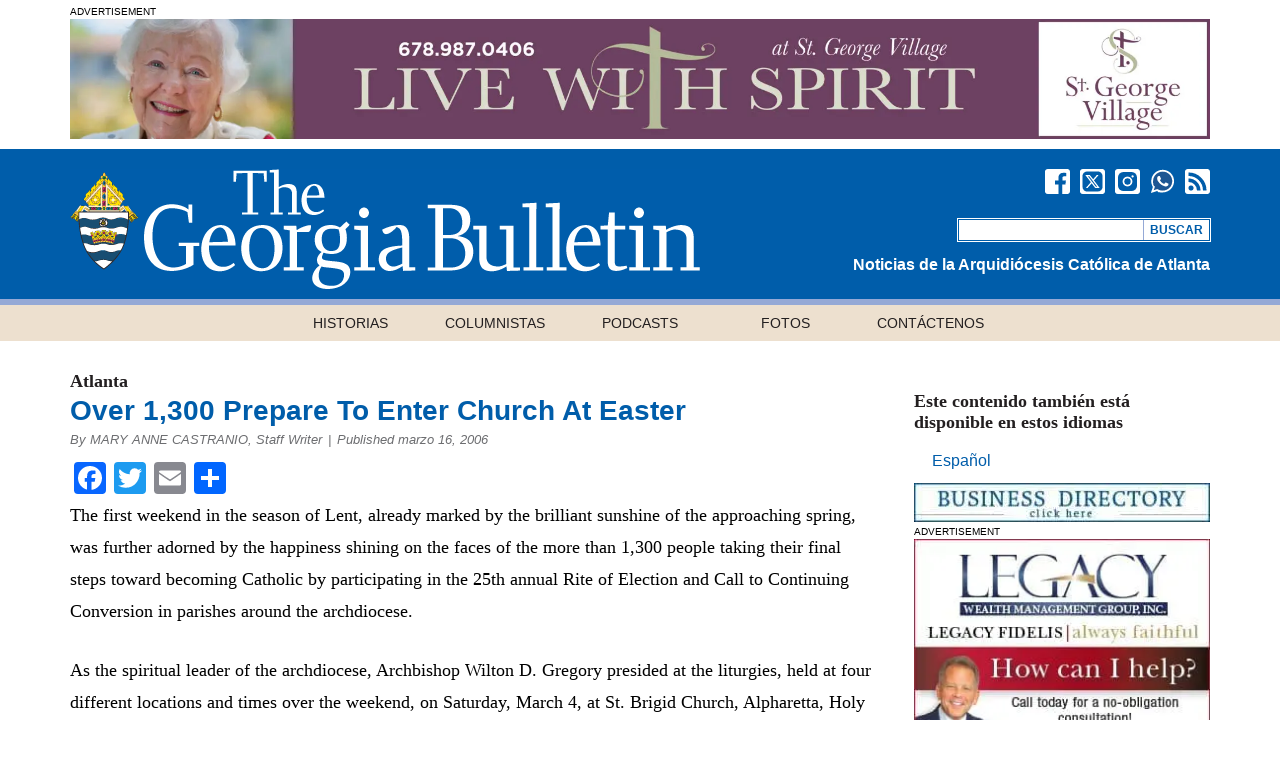

--- FILE ---
content_type: text/html; charset=UTF-8
request_url: https://georgiabulletin.org/es/news/2006/03/over-1300-prepare-to-enter-church-at-easter/
body_size: 25476
content:
<!DOCTYPE HTML>
<html lang="es-ES">
<head>
<meta http-equiv="Content-Type" content="text/html; charset=utf-8">
<meta http-equiv="X-UA-Compatible" content="IE=edge,chrome=1">

<title>Over 1,300 Prepare To Enter Church At Easter  - Georgia Bulletin - Georgia Bulletin</title>

<meta name="description" content="The first weekend in the season of Lent, already marked by the brilliant sunshine of the approaching spring, was further adorned by the happiness shining on the faces of the more than 1,300 people taking their final steps toward becoming Catholic by participating in the 25th annual Rite of Election and Call to Continuing Conversion [...]" />

<meta name="viewport" content="width=device-width, initial-scale=1.0, maximum-scale=1.5, minimum-scale=1.0, user-scalable=yes" />
<meta property="fb:pages" content="71057886410" />

<link rel="Shortcut Icon" href="https://georgiabulletin.org/wp-content/themes/georgiabulletin/images/favicon.ico" type="image/x-icon" />
<link rel="apple-touch-icon" href="https://b463404.smushcdn.com/463404/wp-content/themes/georgiabulletin/images/apple-touch-icon.png?lossy=2&strip=1&webp=1" />

<!-- Removed because it should be enqued
<link href="/scripts/plugins/select2/select2.css" rel="stylesheet" type="text/css">
-->
<!--[if lt IE 9]>
<link href="https://georgiabulletin.org/wp-content/themes/georgiabulletin/styles/ie.css" rel="stylesheet" type="text/css">
<script src="//html5shiv.googlecode.com/svn/trunk/html5.js"></script>
<script src="http://ie7-js.googlecode.com/svn/version/2.1(beta4)/IE9.js"></script>
<script src="https://raw.github.com/keithclark/selectivizr/master/selectivizr.js"></script>
<![endif]-->

<meta name='robots' content='max-image-preview:large' />
<link rel="alternate" hreflang="es-es" href="https://georgiabulletin.org/es/news/2006/03/over-1300-prepare-to-enter-church-at-easter/" />
<link rel='dns-prefetch' href='//static.addtoany.com' />
<link rel='dns-prefetch' href='//b463404.smushcdn.com' />
<link rel="alternate" type="application/rss+xml" title="Georgia Bulletin &raquo; Feed" href="https://georgiabulletin.org/es/feed/" />
<link rel="alternate" title="oEmbed (JSON)" type="application/json+oembed" href="https://georgiabulletin.org/es/wp-json/oembed/1.0/embed?url=https%3A%2F%2Fgeorgiabulletin.org%2Fes%2Fnews%2F2006%2F03%2Fover-1300-prepare-to-enter-church-at-easter%2F" />
<link rel="alternate" title="oEmbed (XML)" type="text/xml+oembed" href="https://georgiabulletin.org/es/wp-json/oembed/1.0/embed?url=https%3A%2F%2Fgeorgiabulletin.org%2Fes%2Fnews%2F2006%2F03%2Fover-1300-prepare-to-enter-church-at-easter%2F&#038;format=xml" />
		<style>
			.lazyload,
			.lazyloading {
				max-width: 100%;
			}
		</style>
				<style>
			.smush-dimensions {
				--smush-image-aspect-ratio: auto;
				aspect-ratio: var(--smush-image-aspect-ratio);
			}
		</style>
				<!-- This site uses the Google Analytics by MonsterInsights plugin v9.11.1 - Using Analytics tracking - https://www.monsterinsights.com/ -->
							<script src="//www.googletagmanager.com/gtag/js?id=G-07ESNCFC4T"  data-cfasync="false" data-wpfc-render="false" type="text/javascript" async></script>
			<script data-cfasync="false" data-wpfc-render="false" type="text/javascript">
				var mi_version = '9.11.1';
				var mi_track_user = true;
				var mi_no_track_reason = '';
								var MonsterInsightsDefaultLocations = {"page_location":"https:\/\/georgiabulletin.org\/es\/news\/2006\/03\/over-1300-prepare-to-enter-church-at-easter\/"};
								if ( typeof MonsterInsightsPrivacyGuardFilter === 'function' ) {
					var MonsterInsightsLocations = (typeof MonsterInsightsExcludeQuery === 'object') ? MonsterInsightsPrivacyGuardFilter( MonsterInsightsExcludeQuery ) : MonsterInsightsPrivacyGuardFilter( MonsterInsightsDefaultLocations );
				} else {
					var MonsterInsightsLocations = (typeof MonsterInsightsExcludeQuery === 'object') ? MonsterInsightsExcludeQuery : MonsterInsightsDefaultLocations;
				}

								var disableStrs = [
										'ga-disable-G-07ESNCFC4T',
									];

				/* Function to detect opted out users */
				function __gtagTrackerIsOptedOut() {
					for (var index = 0; index < disableStrs.length; index++) {
						if (document.cookie.indexOf(disableStrs[index] + '=true') > -1) {
							return true;
						}
					}

					return false;
				}

				/* Disable tracking if the opt-out cookie exists. */
				if (__gtagTrackerIsOptedOut()) {
					for (var index = 0; index < disableStrs.length; index++) {
						window[disableStrs[index]] = true;
					}
				}

				/* Opt-out function */
				function __gtagTrackerOptout() {
					for (var index = 0; index < disableStrs.length; index++) {
						document.cookie = disableStrs[index] + '=true; expires=Thu, 31 Dec 2099 23:59:59 UTC; path=/';
						window[disableStrs[index]] = true;
					}
				}

				if ('undefined' === typeof gaOptout) {
					function gaOptout() {
						__gtagTrackerOptout();
					}
				}
								window.dataLayer = window.dataLayer || [];

				window.MonsterInsightsDualTracker = {
					helpers: {},
					trackers: {},
				};
				if (mi_track_user) {
					function __gtagDataLayer() {
						dataLayer.push(arguments);
					}

					function __gtagTracker(type, name, parameters) {
						if (!parameters) {
							parameters = {};
						}

						if (parameters.send_to) {
							__gtagDataLayer.apply(null, arguments);
							return;
						}

						if (type === 'event') {
														parameters.send_to = monsterinsights_frontend.v4_id;
							var hookName = name;
							if (typeof parameters['event_category'] !== 'undefined') {
								hookName = parameters['event_category'] + ':' + name;
							}

							if (typeof MonsterInsightsDualTracker.trackers[hookName] !== 'undefined') {
								MonsterInsightsDualTracker.trackers[hookName](parameters);
							} else {
								__gtagDataLayer('event', name, parameters);
							}
							
						} else {
							__gtagDataLayer.apply(null, arguments);
						}
					}

					__gtagTracker('js', new Date());
					__gtagTracker('set', {
						'developer_id.dZGIzZG': true,
											});
					if ( MonsterInsightsLocations.page_location ) {
						__gtagTracker('set', MonsterInsightsLocations);
					}
										__gtagTracker('config', 'G-07ESNCFC4T', {"allow_anchor":"true","forceSSL":"true","anonymize_ip":"true","link_attribution":"true","linker":{"domains":["gabull.smugmug.com"]},"page_path":location.pathname + location.search + location.hash} );
										window.gtag = __gtagTracker;										(function () {
						/* https://developers.google.com/analytics/devguides/collection/analyticsjs/ */
						/* ga and __gaTracker compatibility shim. */
						var noopfn = function () {
							return null;
						};
						var newtracker = function () {
							return new Tracker();
						};
						var Tracker = function () {
							return null;
						};
						var p = Tracker.prototype;
						p.get = noopfn;
						p.set = noopfn;
						p.send = function () {
							var args = Array.prototype.slice.call(arguments);
							args.unshift('send');
							__gaTracker.apply(null, args);
						};
						var __gaTracker = function () {
							var len = arguments.length;
							if (len === 0) {
								return;
							}
							var f = arguments[len - 1];
							if (typeof f !== 'object' || f === null || typeof f.hitCallback !== 'function') {
								if ('send' === arguments[0]) {
									var hitConverted, hitObject = false, action;
									if ('event' === arguments[1]) {
										if ('undefined' !== typeof arguments[3]) {
											hitObject = {
												'eventAction': arguments[3],
												'eventCategory': arguments[2],
												'eventLabel': arguments[4],
												'value': arguments[5] ? arguments[5] : 1,
											}
										}
									}
									if ('pageview' === arguments[1]) {
										if ('undefined' !== typeof arguments[2]) {
											hitObject = {
												'eventAction': 'page_view',
												'page_path': arguments[2],
											}
										}
									}
									if (typeof arguments[2] === 'object') {
										hitObject = arguments[2];
									}
									if (typeof arguments[5] === 'object') {
										Object.assign(hitObject, arguments[5]);
									}
									if ('undefined' !== typeof arguments[1].hitType) {
										hitObject = arguments[1];
										if ('pageview' === hitObject.hitType) {
											hitObject.eventAction = 'page_view';
										}
									}
									if (hitObject) {
										action = 'timing' === arguments[1].hitType ? 'timing_complete' : hitObject.eventAction;
										hitConverted = mapArgs(hitObject);
										__gtagTracker('event', action, hitConverted);
									}
								}
								return;
							}

							function mapArgs(args) {
								var arg, hit = {};
								var gaMap = {
									'eventCategory': 'event_category',
									'eventAction': 'event_action',
									'eventLabel': 'event_label',
									'eventValue': 'event_value',
									'nonInteraction': 'non_interaction',
									'timingCategory': 'event_category',
									'timingVar': 'name',
									'timingValue': 'value',
									'timingLabel': 'event_label',
									'page': 'page_path',
									'location': 'page_location',
									'title': 'page_title',
									'referrer' : 'page_referrer',
								};
								for (arg in args) {
																		if (!(!args.hasOwnProperty(arg) || !gaMap.hasOwnProperty(arg))) {
										hit[gaMap[arg]] = args[arg];
									} else {
										hit[arg] = args[arg];
									}
								}
								return hit;
							}

							try {
								f.hitCallback();
							} catch (ex) {
							}
						};
						__gaTracker.create = newtracker;
						__gaTracker.getByName = newtracker;
						__gaTracker.getAll = function () {
							return [];
						};
						__gaTracker.remove = noopfn;
						__gaTracker.loaded = true;
						window['__gaTracker'] = __gaTracker;
					})();
									} else {
										console.log("");
					(function () {
						function __gtagTracker() {
							return null;
						}

						window['__gtagTracker'] = __gtagTracker;
						window['gtag'] = __gtagTracker;
					})();
									}
			</script>
							<!-- / Google Analytics by MonsterInsights -->
		<!-- georgiabulletin.org is managing ads with Advanced Ads 2.0.16 – https://wpadvancedads.com/ --><script id="gab-ready">
			window.advanced_ads_ready=function(e,a){a=a||"complete";var d=function(e){return"interactive"===a?"loading"!==e:"complete"===e};d(document.readyState)?e():document.addEventListener("readystatechange",(function(a){d(a.target.readyState)&&e()}),{once:"interactive"===a})},window.advanced_ads_ready_queue=window.advanced_ads_ready_queue||[];		</script>
		<style id='wp-img-auto-sizes-contain-inline-css' type='text/css'>
img:is([sizes=auto i],[sizes^="auto," i]){contain-intrinsic-size:3000px 1500px}
/*# sourceURL=wp-img-auto-sizes-contain-inline-css */
</style>
<style id='wp-emoji-styles-inline-css' type='text/css'>

	img.wp-smiley, img.emoji {
		display: inline !important;
		border: none !important;
		box-shadow: none !important;
		height: 1em !important;
		width: 1em !important;
		margin: 0 0.07em !important;
		vertical-align: -0.1em !important;
		background: none !important;
		padding: 0 !important;
	}
/*# sourceURL=wp-emoji-styles-inline-css */
</style>
<link rel='stylesheet' id='wp-block-library-css' href='https://georgiabulletin.org/wp-includes/css/dist/block-library/style.min.css?ver=6.9' type='text/css' media='all' />
<style id='global-styles-inline-css' type='text/css'>
:root{--wp--preset--aspect-ratio--square: 1;--wp--preset--aspect-ratio--4-3: 4/3;--wp--preset--aspect-ratio--3-4: 3/4;--wp--preset--aspect-ratio--3-2: 3/2;--wp--preset--aspect-ratio--2-3: 2/3;--wp--preset--aspect-ratio--16-9: 16/9;--wp--preset--aspect-ratio--9-16: 9/16;--wp--preset--color--black: #000000;--wp--preset--color--cyan-bluish-gray: #abb8c3;--wp--preset--color--white: #ffffff;--wp--preset--color--pale-pink: #f78da7;--wp--preset--color--vivid-red: #cf2e2e;--wp--preset--color--luminous-vivid-orange: #ff6900;--wp--preset--color--luminous-vivid-amber: #fcb900;--wp--preset--color--light-green-cyan: #7bdcb5;--wp--preset--color--vivid-green-cyan: #00d084;--wp--preset--color--pale-cyan-blue: #8ed1fc;--wp--preset--color--vivid-cyan-blue: #0693e3;--wp--preset--color--vivid-purple: #9b51e0;--wp--preset--gradient--vivid-cyan-blue-to-vivid-purple: linear-gradient(135deg,rgb(6,147,227) 0%,rgb(155,81,224) 100%);--wp--preset--gradient--light-green-cyan-to-vivid-green-cyan: linear-gradient(135deg,rgb(122,220,180) 0%,rgb(0,208,130) 100%);--wp--preset--gradient--luminous-vivid-amber-to-luminous-vivid-orange: linear-gradient(135deg,rgb(252,185,0) 0%,rgb(255,105,0) 100%);--wp--preset--gradient--luminous-vivid-orange-to-vivid-red: linear-gradient(135deg,rgb(255,105,0) 0%,rgb(207,46,46) 100%);--wp--preset--gradient--very-light-gray-to-cyan-bluish-gray: linear-gradient(135deg,rgb(238,238,238) 0%,rgb(169,184,195) 100%);--wp--preset--gradient--cool-to-warm-spectrum: linear-gradient(135deg,rgb(74,234,220) 0%,rgb(151,120,209) 20%,rgb(207,42,186) 40%,rgb(238,44,130) 60%,rgb(251,105,98) 80%,rgb(254,248,76) 100%);--wp--preset--gradient--blush-light-purple: linear-gradient(135deg,rgb(255,206,236) 0%,rgb(152,150,240) 100%);--wp--preset--gradient--blush-bordeaux: linear-gradient(135deg,rgb(254,205,165) 0%,rgb(254,45,45) 50%,rgb(107,0,62) 100%);--wp--preset--gradient--luminous-dusk: linear-gradient(135deg,rgb(255,203,112) 0%,rgb(199,81,192) 50%,rgb(65,88,208) 100%);--wp--preset--gradient--pale-ocean: linear-gradient(135deg,rgb(255,245,203) 0%,rgb(182,227,212) 50%,rgb(51,167,181) 100%);--wp--preset--gradient--electric-grass: linear-gradient(135deg,rgb(202,248,128) 0%,rgb(113,206,126) 100%);--wp--preset--gradient--midnight: linear-gradient(135deg,rgb(2,3,129) 0%,rgb(40,116,252) 100%);--wp--preset--font-size--small: 13px;--wp--preset--font-size--medium: 20px;--wp--preset--font-size--large: 36px;--wp--preset--font-size--x-large: 42px;--wp--preset--spacing--20: 0.44rem;--wp--preset--spacing--30: 0.67rem;--wp--preset--spacing--40: 1rem;--wp--preset--spacing--50: 1.5rem;--wp--preset--spacing--60: 2.25rem;--wp--preset--spacing--70: 3.38rem;--wp--preset--spacing--80: 5.06rem;--wp--preset--shadow--natural: 6px 6px 9px rgba(0, 0, 0, 0.2);--wp--preset--shadow--deep: 12px 12px 50px rgba(0, 0, 0, 0.4);--wp--preset--shadow--sharp: 6px 6px 0px rgba(0, 0, 0, 0.2);--wp--preset--shadow--outlined: 6px 6px 0px -3px rgb(255, 255, 255), 6px 6px rgb(0, 0, 0);--wp--preset--shadow--crisp: 6px 6px 0px rgb(0, 0, 0);}:where(.is-layout-flex){gap: 0.5em;}:where(.is-layout-grid){gap: 0.5em;}body .is-layout-flex{display: flex;}.is-layout-flex{flex-wrap: wrap;align-items: center;}.is-layout-flex > :is(*, div){margin: 0;}body .is-layout-grid{display: grid;}.is-layout-grid > :is(*, div){margin: 0;}:where(.wp-block-columns.is-layout-flex){gap: 2em;}:where(.wp-block-columns.is-layout-grid){gap: 2em;}:where(.wp-block-post-template.is-layout-flex){gap: 1.25em;}:where(.wp-block-post-template.is-layout-grid){gap: 1.25em;}.has-black-color{color: var(--wp--preset--color--black) !important;}.has-cyan-bluish-gray-color{color: var(--wp--preset--color--cyan-bluish-gray) !important;}.has-white-color{color: var(--wp--preset--color--white) !important;}.has-pale-pink-color{color: var(--wp--preset--color--pale-pink) !important;}.has-vivid-red-color{color: var(--wp--preset--color--vivid-red) !important;}.has-luminous-vivid-orange-color{color: var(--wp--preset--color--luminous-vivid-orange) !important;}.has-luminous-vivid-amber-color{color: var(--wp--preset--color--luminous-vivid-amber) !important;}.has-light-green-cyan-color{color: var(--wp--preset--color--light-green-cyan) !important;}.has-vivid-green-cyan-color{color: var(--wp--preset--color--vivid-green-cyan) !important;}.has-pale-cyan-blue-color{color: var(--wp--preset--color--pale-cyan-blue) !important;}.has-vivid-cyan-blue-color{color: var(--wp--preset--color--vivid-cyan-blue) !important;}.has-vivid-purple-color{color: var(--wp--preset--color--vivid-purple) !important;}.has-black-background-color{background-color: var(--wp--preset--color--black) !important;}.has-cyan-bluish-gray-background-color{background-color: var(--wp--preset--color--cyan-bluish-gray) !important;}.has-white-background-color{background-color: var(--wp--preset--color--white) !important;}.has-pale-pink-background-color{background-color: var(--wp--preset--color--pale-pink) !important;}.has-vivid-red-background-color{background-color: var(--wp--preset--color--vivid-red) !important;}.has-luminous-vivid-orange-background-color{background-color: var(--wp--preset--color--luminous-vivid-orange) !important;}.has-luminous-vivid-amber-background-color{background-color: var(--wp--preset--color--luminous-vivid-amber) !important;}.has-light-green-cyan-background-color{background-color: var(--wp--preset--color--light-green-cyan) !important;}.has-vivid-green-cyan-background-color{background-color: var(--wp--preset--color--vivid-green-cyan) !important;}.has-pale-cyan-blue-background-color{background-color: var(--wp--preset--color--pale-cyan-blue) !important;}.has-vivid-cyan-blue-background-color{background-color: var(--wp--preset--color--vivid-cyan-blue) !important;}.has-vivid-purple-background-color{background-color: var(--wp--preset--color--vivid-purple) !important;}.has-black-border-color{border-color: var(--wp--preset--color--black) !important;}.has-cyan-bluish-gray-border-color{border-color: var(--wp--preset--color--cyan-bluish-gray) !important;}.has-white-border-color{border-color: var(--wp--preset--color--white) !important;}.has-pale-pink-border-color{border-color: var(--wp--preset--color--pale-pink) !important;}.has-vivid-red-border-color{border-color: var(--wp--preset--color--vivid-red) !important;}.has-luminous-vivid-orange-border-color{border-color: var(--wp--preset--color--luminous-vivid-orange) !important;}.has-luminous-vivid-amber-border-color{border-color: var(--wp--preset--color--luminous-vivid-amber) !important;}.has-light-green-cyan-border-color{border-color: var(--wp--preset--color--light-green-cyan) !important;}.has-vivid-green-cyan-border-color{border-color: var(--wp--preset--color--vivid-green-cyan) !important;}.has-pale-cyan-blue-border-color{border-color: var(--wp--preset--color--pale-cyan-blue) !important;}.has-vivid-cyan-blue-border-color{border-color: var(--wp--preset--color--vivid-cyan-blue) !important;}.has-vivid-purple-border-color{border-color: var(--wp--preset--color--vivid-purple) !important;}.has-vivid-cyan-blue-to-vivid-purple-gradient-background{background: var(--wp--preset--gradient--vivid-cyan-blue-to-vivid-purple) !important;}.has-light-green-cyan-to-vivid-green-cyan-gradient-background{background: var(--wp--preset--gradient--light-green-cyan-to-vivid-green-cyan) !important;}.has-luminous-vivid-amber-to-luminous-vivid-orange-gradient-background{background: var(--wp--preset--gradient--luminous-vivid-amber-to-luminous-vivid-orange) !important;}.has-luminous-vivid-orange-to-vivid-red-gradient-background{background: var(--wp--preset--gradient--luminous-vivid-orange-to-vivid-red) !important;}.has-very-light-gray-to-cyan-bluish-gray-gradient-background{background: var(--wp--preset--gradient--very-light-gray-to-cyan-bluish-gray) !important;}.has-cool-to-warm-spectrum-gradient-background{background: var(--wp--preset--gradient--cool-to-warm-spectrum) !important;}.has-blush-light-purple-gradient-background{background: var(--wp--preset--gradient--blush-light-purple) !important;}.has-blush-bordeaux-gradient-background{background: var(--wp--preset--gradient--blush-bordeaux) !important;}.has-luminous-dusk-gradient-background{background: var(--wp--preset--gradient--luminous-dusk) !important;}.has-pale-ocean-gradient-background{background: var(--wp--preset--gradient--pale-ocean) !important;}.has-electric-grass-gradient-background{background: var(--wp--preset--gradient--electric-grass) !important;}.has-midnight-gradient-background{background: var(--wp--preset--gradient--midnight) !important;}.has-small-font-size{font-size: var(--wp--preset--font-size--small) !important;}.has-medium-font-size{font-size: var(--wp--preset--font-size--medium) !important;}.has-large-font-size{font-size: var(--wp--preset--font-size--large) !important;}.has-x-large-font-size{font-size: var(--wp--preset--font-size--x-large) !important;}
/*# sourceURL=global-styles-inline-css */
</style>

<style id='classic-theme-styles-inline-css' type='text/css'>
/*! This file is auto-generated */
.wp-block-button__link{color:#fff;background-color:#32373c;border-radius:9999px;box-shadow:none;text-decoration:none;padding:calc(.667em + 2px) calc(1.333em + 2px);font-size:1.125em}.wp-block-file__button{background:#32373c;color:#fff;text-decoration:none}
/*# sourceURL=/wp-includes/css/classic-themes.min.css */
</style>
<link rel='stylesheet' id='wpml-legacy-horizontal-list-0-css' href='https://georgiabulletin.org/wp-content/plugins/sitepress-multilingual-cms/templates/language-switchers/legacy-list-horizontal/style.min.css?ver=1' type='text/css' media='all' />
<link rel='stylesheet' id='wpml-menu-item-0-css' href='https://georgiabulletin.org/wp-content/plugins/sitepress-multilingual-cms/templates/language-switchers/menu-item/style.min.css?ver=1' type='text/css' media='all' />
<link rel='stylesheet' id='main_style-css' href='https://georgiabulletin.org/wp-content/themes/georgiabulletin/styles/style.css?ver=1.3.9' type='text/css' media='screen' />
<link rel='stylesheet' id='scripts_social_like-css' href='https://georgiabulletin.org/wp-content/themes/georgiabulletin/scripts/plugins/social-likes/social-likes.css?ver=3.1.3' type='text/css' media='screen' />
<link rel='stylesheet' id='scripts_select2-css' href='https://georgiabulletin.org/wp-content/themes/georgiabulletin/scripts/plugins/select2/select2.min.css?ver=1.2' type='text/css' media='screen' />
<link rel='stylesheet' id='unslider-css-css' href='https://georgiabulletin.org/wp-content/uploads/673/839/public/assets/css/865.css?ver=2.0.1' type='text/css' media='all' />
<link rel='stylesheet' id='slider-css-css' href='https://georgiabulletin.org/wp-content/uploads/673/839/public/assets/css/708.css?ver=2.0.1' type='text/css' media='all' />
<link rel='stylesheet' id='addtoany-css' href='https://georgiabulletin.org/wp-content/plugins/add-to-any/addtoany.min.css?ver=1.16' type='text/css' media='all' />
<script type="text/javascript" src="https://georgiabulletin.org/wp-content/plugins/google-analytics-premium/assets/js/frontend-gtag.min.js?ver=9.11.1" id="monsterinsights-frontend-script-js" async="async" data-wp-strategy="async"></script>
<script data-cfasync="false" data-wpfc-render="false" type="text/javascript" id='monsterinsights-frontend-script-js-extra'>/* <![CDATA[ */
var monsterinsights_frontend = {"js_events_tracking":"true","download_extensions":"doc,pdf,ppt,zip,xls,docx,pptx,xlsx","inbound_paths":"[{\"path\":\"\\\/go\\\/\",\"label\":\"Click\"}]","home_url":"https:\/\/georgiabulletin.org\/es\/","hash_tracking":"true","v4_id":"G-07ESNCFC4T"};/* ]]> */
</script>
<script type="text/javascript" id="addtoany-core-js-before">
/* <![CDATA[ */
window.a2a_config=window.a2a_config||{};a2a_config.callbacks=[];a2a_config.overlays=[];a2a_config.templates={};a2a_localize = {
	Share: "Compartir",
	Save: "Guardar",
	Subscribe: "Suscribir",
	Email: "Correo electrónico",
	Bookmark: "Marcador",
	ShowAll: "Mostrar todo",
	ShowLess: "Mostrar menos",
	FindServices: "Encontrar servicio(s)",
	FindAnyServiceToAddTo: "Encuentra al instante cualquier servicio para añadir a",
	PoweredBy: "Funciona con",
	ShareViaEmail: "Compartir por correo electrónico",
	SubscribeViaEmail: "Suscribirse a través de correo electrónico",
	BookmarkInYourBrowser: "Añadir a marcadores de tu navegador",
	BookmarkInstructions: "Presiona «Ctrl+D» o «\u2318+D» para añadir esta página a marcadores",
	AddToYourFavorites: "Añadir a tus favoritos",
	SendFromWebOrProgram: "Enviar desde cualquier dirección o programa de correo electrónico ",
	EmailProgram: "Programa de correo electrónico",
	More: "Más&#8230;",
	ThanksForSharing: "¡Gracias por compartir!",
	ThanksForFollowing: "¡Gracias por seguirnos!"
};


//# sourceURL=addtoany-core-js-before
/* ]]> */
</script>
<script type="text/javascript" defer src="https://static.addtoany.com/menu/page.js" id="addtoany-core-js"></script>
<script type="text/javascript" src="https://georgiabulletin.org/wp-includes/js/jquery/jquery.min.js?ver=3.7.1" id="jquery-core-js"></script>
<script type="text/javascript" src="https://georgiabulletin.org/wp-includes/js/jquery/jquery-migrate.min.js?ver=3.4.1" id="jquery-migrate-js"></script>
<script type="text/javascript" defer src="https://georgiabulletin.org/wp-content/plugins/add-to-any/addtoany.min.js?ver=1.1" id="addtoany-jquery-js"></script>
<script type="text/javascript" id="advanced-ads-advanced-js-js-extra">
/* <![CDATA[ */
var advads_options = {"blog_id":"1","privacy":{"enabled":false,"state":"not_needed"}};
//# sourceURL=advanced-ads-advanced-js-js-extra
/* ]]> */
</script>
<script type="text/javascript" src="https://georgiabulletin.org/wp-content/uploads/673/478/public/assets/js/728.js?ver=2.0.16" id="advanced-ads-advanced-js-js"></script>
<script type="text/javascript" id="advanced_ads_pro/visitor_conditions-js-extra">
/* <![CDATA[ */
var advanced_ads_pro_visitor_conditions = {"referrer_cookie_name":"advanced_ads_pro_visitor_referrer","referrer_exdays":"365","page_impr_cookie_name":"advanced_ads_page_impressions","page_impr_exdays":"3650"};
//# sourceURL=advanced_ads_pro%2Fvisitor_conditions-js-extra
/* ]]> */
</script>
<script type="text/javascript" src="https://georgiabulletin.org/wp-content/uploads/673/372/88/4/262/724.js?ver=3.0.8" id="advanced_ads_pro/visitor_conditions-js"></script>
<link rel="https://api.w.org/" href="https://georgiabulletin.org/es/wp-json/" /><link rel="EditURI" type="application/rsd+xml" title="RSD" href="https://georgiabulletin.org/xmlrpc.php?rsd" />
<link rel='shortlink' href='https://georgiabulletin.org/es/?p=28961' />
<meta name="generator" content="WPML ver:4.8.6 stt:1,2;" />
		<script>
			document.documentElement.className = document.documentElement.className.replace('no-js', 'js');
		</script>
				<style>
			.no-js img.lazyload {
				display: none;
			}

			figure.wp-block-image img.lazyloading {
				min-width: 150px;
			}

			.lazyload,
			.lazyloading {
				--smush-placeholder-width: 100px;
				--smush-placeholder-aspect-ratio: 1/1;
				width: var(--smush-image-width, var(--smush-placeholder-width)) !important;
				aspect-ratio: var(--smush-image-aspect-ratio, var(--smush-placeholder-aspect-ratio)) !important;
			}

						.lazyload, .lazyloading {
				opacity: 0;
			}

			.lazyloaded {
				opacity: 1;
				transition: opacity 400ms;
				transition-delay: 0ms;
			}

					</style>
		<meta name="description" content="The first weekend in the season of Lent, already marked by the brilliant sunshine of the approaching spring, was further adorned by the happiness shining on ..." />
<meta name="google-site-verification" content="FbbdQ_hOuw6zB5FQ7v-NAQ7Fvcm8ysfeRiBj2vpccOo" />
<meta name="msvalidate.01" content="26B3EB3B1897549A88485B3F19DBF1F5" />
<script type="application/ld+json">{"@context":"https:\/\/schema.org","@graph":[{"@type":"Organization","@id":"https:\/\/georgiabulletin.org\/#schema-publishing-organization","url":"https:\/\/georgiabulletin.org","name":"Georgia Bulletin"},{"@type":"WebSite","@id":"https:\/\/georgiabulletin.org\/#schema-website","url":"https:\/\/georgiabulletin.org","name":"Georgia Bulletin","encoding":"UTF-8","potentialAction":{"@type":"SearchAction","target":"https:\/\/georgiabulletin.org\/es\/search\/{search_term_string}\/","query-input":"required name=search_term_string"}},{"@type":"BreadcrumbList","@id":"https:\/\/georgiabulletin.org\/es\/news\/2006\/03\/over-1300-prepare-to-enter-church-at-easter\/?page&year=2006&monthnum=03&post_type=news&news=over-1300-prepare-to-enter-church-at-easter&name=over-1300-prepare-to-enter-church-at-easter\/#breadcrumb","itemListElement":[{"@type":"ListItem","position":1,"name":"Home","item":"https:\/\/georgiabulletin.org"},{"@type":"ListItem","position":2,"name":"Over 1,300 Prepare To Enter Church At Easter"}]},{"@type":"Person","@id":"https:\/\/georgiabulletin.org\/es\/blog\/author\/nichole\/#schema-author","name":"Nichole Golden","url":"https:\/\/georgiabulletin.org\/es\/blog\/author\/nichole\/"},{"@type":"WebPage","@id":"https:\/\/georgiabulletin.org\/es\/news\/2006\/03\/over-1300-prepare-to-enter-church-at-easter\/#schema-webpage","isPartOf":{"@id":"https:\/\/georgiabulletin.org\/#schema-website"},"publisher":{"@id":"https:\/\/georgiabulletin.org\/#schema-publishing-organization"},"url":"https:\/\/georgiabulletin.org\/es\/news\/2006\/03\/over-1300-prepare-to-enter-church-at-easter\/"},{"@type":"Article","mainEntityOfPage":{"@id":"https:\/\/georgiabulletin.org\/es\/news\/2006\/03\/over-1300-prepare-to-enter-church-at-easter\/#schema-webpage"},"author":{"@id":"https:\/\/georgiabulletin.org\/es\/blog\/author\/nichole\/#schema-author"},"publisher":{"@id":"https:\/\/georgiabulletin.org\/#schema-publishing-organization"},"dateModified":"2015-07-16T11:50:51","datePublished":"2006-03-16T11:49:55","headline":"Over 1,300 Prepare To Enter Church At Easter  - Georgia Bulletin","description":"The first weekend in the season of Lent, already marked by the brilliant sunshine of the approaching spring, was further adorned by the happiness shining on ...","name":"Over 1,300 Prepare To Enter Church At Easter"}]}</script>
<meta property="og:type" content="article" />
<meta property="og:url" content="https://georgiabulletin.org/es/news/2006/03/over-1300-prepare-to-enter-church-at-easter/" />
<meta property="og:title" content="Over 1,300 Prepare To Enter Church At Easter - Georgia Bulletin" />
<meta property="og:description" content="The first weekend in the season of Lent, already marked by the brilliant sunshine of the approaching spring, was further adorned by the happiness shining on ..." />
<meta property="article:published_time" content="2006-03-16T11:49:55" />
<meta property="article:author" content="Nichole Golden" />
<meta name="twitter:card" content="summary" />
<meta name="twitter:site" content="georgiabulletin" />
<meta name="twitter:title" content="Over 1,300 Prepare To Enter Church At Easter - Georgia Bulletin" />
<meta name="twitter:description" content="The first weekend in the season of Lent, already marked by the brilliant sunshine of the approaching spring, was further adorned by the happiness shining on ..." />
<!-- /SEO -->
		<script type="text/javascript">
			var advadsCfpQueue = [];
			var advadsCfpAd = function( adID ) {
				if ( 'undefined' === typeof advadsProCfp ) {
					advadsCfpQueue.push( adID )
				} else {
					advadsProCfp.addElement( adID )
				}
			}
		</script>
		<link rel="icon" href="https://b463404.smushcdn.com/463404/wp-content/uploads/2018/11/cropped-gb-siteicon-32x32.png?lossy=2&strip=1&webp=1" sizes="32x32" />
<link rel="icon" href="https://b463404.smushcdn.com/463404/wp-content/uploads/2018/11/cropped-gb-siteicon-192x192.png?lossy=2&strip=1&webp=1" sizes="192x192" />
<link rel="apple-touch-icon" href="https://b463404.smushcdn.com/463404/wp-content/uploads/2018/11/cropped-gb-siteicon-180x180.png?lossy=2&strip=1&webp=1" />
<meta name="msapplication-TileImage" content="https://georgiabulletin.org/wp-content/uploads/2018/11/cropped-gb-siteicon-270x270.png" />
		<style type="text/css" id="wp-custom-css">
			.gab-adlabel {
	text-align: left;
  font-size: 10px;
  text-transform: uppercase;
  margin-bottom: 2px;
  display: block;
}		</style>
		</head>

<body class="wp-singular news-template-default single single-news postid-28961 single-format-standard wp-theme-georgiabulletin aa-prefix-gab-">

<!--[if lt IE 9]>
<p class="browsehappy">You are using an <strong>outdated</strong> browser. Please <a href="http://browsehappy.com/">upgrade your browser</a> to improve your experience.<span class="dismiss">[Dismiss]</span></p>
<![endif]-->


<section id="advertisements-top" >
	<ul class="wrapper advertisements">
		<li class="widget advertisement gab-widget"><div  class="gab-4f8bae903d2c27c8ff8ed438012e4117" id="gab-4f8bae903d2c27c8ff8ed438012e4117"></div></li>

	</ul>
</section><header>
	<section id="masthead">
	<div class="wrapper">
		<h1 class="gb-sitetitle"><a href="https://georgiabulletin.org/es/">Georgia Bulletin</a></h1>
		<h2>Noticias de la Arquidiócesis Católica de Atlanta</h2>
		<form id="search-form" action="https://georgiabulletin.org/es/archivos/">
	<input type="text" name="search"/>
	<input type="submit" value="Buscar"/>
</form>		<ul class="social-links">
			<li><a href="https://www.facebook.com/GeorgiaBulletin" target="_blank" title="Encuéntranos en Facebook"><img data-src="https://georgiabulletin.org/wp-content/themes/georgiabulletin/images/facebook-icon-white.svg" alt="Encuéntranos en Facebook" src="[data-uri]" class="lazyload" /></a></li>
			<li><a href="https://twitter.com/georgiabulletin" target="_blank" title="Síguenos en X"><img data-src="https://georgiabulletin.org/wp-content/themes/georgiabulletin/images/gb-x-icon-white-logo.svg" alt="Síguenos en X" src="[data-uri]" class="lazyload" /></a></li>
			<li><a href="https://instagram.com/georgiabulletin" target="_blank" title="Síguenos en Instagram"><img data-src="https://georgiabulletin.org/wp-content/themes/georgiabulletin/images/instagram-icon-white.svg" alt="Síguenos en Instagram" src="[data-uri]" class="lazyload" /></a></li>
			<li><a href="https://www.whatsapp.com/channel/0029VbBG7A7Lo4hhp8EeDG2l" target="_blank" title="Únete a nuestro canal de WhatsApp"><img data-src="https://georgiabulletin.org/wp-content/themes/georgiabulletin/images/whatsapp-icon-white.svg" alt="Únete a nuestro canal de WhatsApp" src="[data-uri]" class="lazyload" /></a></li>
			<li><a href="https://feeds.feedburner.com/GeorgiaBulletin" target="_blank" title="Sincronízate a nuestra fuente RSS"><img data-src="https://georgiabulletin.org/wp-content/themes/georgiabulletin/images/rss-icon-white.svg" alt="Sincronízate a nuestra fuente RSS" src="[data-uri]" class="lazyload" /></a></li>
		</ul>
		<button class="toggle-mobile-menu" type="button" title="Toggle menu">&#9776;</button>
	</div>
</section>	<nav class="main-menu-desktop"><div class="wrapper wrapper-full"><ul id="menu-header-nav-es" class="menu"><li id="menu-item-85689" class="menu-item menu-item-type-taxonomy menu-item-object-beat menu-item-has-children menu-item-85689"><a href="https://georgiabulletin.org/es/beat/noticias-locales/">Historias</a>
<ul class="sub-menu">
	<li id="menu-item-85679" class="menu-item menu-item-type-taxonomy menu-item-object-beat menu-item-85679"><a href="https://georgiabulletin.org/es/beat/noticias-locales/">Noticias locales</a></li>
	<li id="menu-item-85681" class="menu-item menu-item-type-taxonomy menu-item-object-beat menu-item-85681"><a href="https://georgiabulletin.org/es/beat/national-news-es/">Noticias nacionales</a></li>
	<li id="menu-item-85685" class="menu-item menu-item-type-taxonomy menu-item-object-beat menu-item-85685"><a href="https://georgiabulletin.org/es/beat/world-news-es/">Noticias mundiales</a></li>
	<li id="menu-item-85686" class="menu-item menu-item-type-taxonomy menu-item-object-beat menu-item-85686"><a href="https://georgiabulletin.org/es/beat/educacion/">Educación</a></li>
	<li id="menu-item-85680" class="menu-item menu-item-type-taxonomy menu-item-object-beat menu-item-85680"><a href="https://georgiabulletin.org/es/beat/ministerios/">Ministerios</a></li>
	<li id="menu-item-85684" class="menu-item menu-item-type-taxonomy menu-item-object-beat menu-item-85684"><a href="https://georgiabulletin.org/es/beat/nuestra-gente/">Nuestra gente</a></li>
	<li id="menu-item-85682" class="menu-item menu-item-type-taxonomy menu-item-object-beat menu-item-85682"><a href="https://georgiabulletin.org/es/beat/parrocquias/">Parroquias</a></li>
	<li id="menu-item-85688" class="menu-item menu-item-type-taxonomy menu-item-object-beat menu-item-85688"><a href="https://georgiabulletin.org/es/beat/clero/">Clero</a></li>
	<li id="menu-item-85683" class="menu-item menu-item-type-taxonomy menu-item-object-beat menu-item-85683"><a href="https://georgiabulletin.org/es/beat/vatican-es/">Vaticano</a></li>
</ul>
</li>
<li id="menu-item-85644" class="menu-item menu-item-type-post_type menu-item-object-page menu-item-has-children menu-item-85644"><a href="https://georgiabulletin.org/es/columnistas/">Columnistas</a>
<ul class="sub-menu">
	<li id="menu-item-85646" class="menu-item menu-item-type-taxonomy menu-item-object-column menu-item-85646"><a href="https://georgiabulletin.org/es/column/arzobispo-gregory-john-hartmayer/">Arzobispo Gregory John Hartmayer, OFM Conv.</a></li>
	<li id="menu-item-85645" class="menu-item menu-item-type-taxonomy menu-item-object-column menu-item-85645"><a href="https://georgiabulletin.org/es/column/nuestro-obispos-auxiliares/">Nuestros obispos auxiliares</a></li>
	<li id="menu-item-85648" class="menu-item menu-item-type-taxonomy menu-item-object-column menu-item-85648"><a href="https://georgiabulletin.org/es/column/david-a-king-es/">David A. King, Ph.D.</a></li>
	<li id="menu-item-85647" class="menu-item menu-item-type-taxonomy menu-item-object-column menu-item-85647"><a href="https://georgiabulletin.org/es/column/lorraine-v-murray-es/">Lorraine V. Murray</a></li>
	<li id="menu-item-85652" class="menu-item menu-item-type-taxonomy menu-item-object-column menu-item-85652"><a href="https://georgiabulletin.org/es/column/guest-columnists-es/">Nuestros columnistas invitados</a></li>
	<li id="menu-item-85649" class="menu-item menu-item-type-taxonomy menu-item-object-column menu-item-85649"><a href="https://georgiabulletin.org/es/column/avivamiento-eucaristico/">Avivamiento Eucarístico</a></li>
	<li id="menu-item-86029" class="menu-item menu-item-type-taxonomy menu-item-object-column menu-item-86029"><a href="https://georgiabulletin.org/es/column/archbishop-gregory-es/">Arzobispo Wilton D. Gregory</a></li>
</ul>
</li>
<li id="menu-item-86020" class="menu-item menu-item-type-post_type menu-item-object-page menu-item-86020"><a href="https://georgiabulletin.org/es/podcasts/">Podcasts</a></li>
<li id="menu-item-85549" class="menu-item menu-item-type-custom menu-item-object-custom menu-item-85549"><a href="https://gabull.smugmug.com/">Fotos</a></li>
<li id="menu-item-85543" class="menu-item menu-item-type-post_type menu-item-object-page menu-item-has-children menu-item-85543"><a href="https://georgiabulletin.org/es/contactenos/">Contáctenos</a>
<ul class="sub-menu">
	<li id="menu-item-85538" class="menu-item menu-item-type-post_type menu-item-object-page menu-item-85538"><a href="https://georgiabulletin.org/es/suscribase/">Suscríbase</a></li>
</ul>
</li>
</ul></div></nav><nav class="main-menu-mobile">	<ul id="menu-mobile-es" class="menu"><li id="menu-item-85691" class="menu-item menu-item-type-taxonomy menu-item-object-beat menu-item-has-children menu-item-85691"><a href="https://georgiabulletin.org/es/beat/noticias-locales/">Historias</a><button title="Toggle Menu" class="mobile-expand"><span>▲</span></button>
<ul class="sub-menu">
	<li id="menu-item-85701" class="menu-item menu-item-type-taxonomy menu-item-object-beat menu-item-85701"><a href="https://georgiabulletin.org/es/beat/noticias-locales/">Noticias locales</a></li>
	<li id="menu-item-85693" class="menu-item menu-item-type-taxonomy menu-item-object-beat menu-item-85693"><a href="https://georgiabulletin.org/es/beat/national-news-es/">Noticias nacionales</a></li>
	<li id="menu-item-85697" class="menu-item menu-item-type-taxonomy menu-item-object-beat menu-item-85697"><a href="https://georgiabulletin.org/es/beat/world-news-es/">Noticias mundiales</a></li>
	<li id="menu-item-85698" class="menu-item menu-item-type-taxonomy menu-item-object-beat menu-item-85698"><a href="https://georgiabulletin.org/es/beat/educacion/">Educación</a></li>
	<li id="menu-item-85692" class="menu-item menu-item-type-taxonomy menu-item-object-beat menu-item-85692"><a href="https://georgiabulletin.org/es/beat/ministerios/">Ministerios</a></li>
	<li id="menu-item-85696" class="menu-item menu-item-type-taxonomy menu-item-object-beat menu-item-85696"><a href="https://georgiabulletin.org/es/beat/nuestra-gente/">Nuestra gente</a></li>
	<li id="menu-item-85694" class="menu-item menu-item-type-taxonomy menu-item-object-beat menu-item-85694"><a href="https://georgiabulletin.org/es/beat/parrocquias/">Parroquias</a></li>
	<li id="menu-item-85700" class="menu-item menu-item-type-taxonomy menu-item-object-beat menu-item-85700"><a href="https://georgiabulletin.org/es/beat/clero/">Clero</a></li>
	<li id="menu-item-85695" class="menu-item menu-item-type-taxonomy menu-item-object-beat menu-item-85695"><a href="https://georgiabulletin.org/es/beat/vatican-es/">Vaticano</a></li>
</ul>
</li>
<li id="menu-item-85690" class="menu-item menu-item-type-post_type menu-item-object-page menu-item-has-children menu-item-85690"><a href="https://georgiabulletin.org/es/columnistas/">Columnistas</a><button title="Toggle Menu" class="mobile-expand"><span>▲</span></button>
<ul class="sub-menu">
	<li id="menu-item-86024" class="menu-item menu-item-type-taxonomy menu-item-object-column menu-item-86024"><a href="https://georgiabulletin.org/es/column/arzobispo-gregory-john-hartmayer/">Arzobispo Gregory John Hartmayer, OFM Conv.</a></li>
	<li id="menu-item-86023" class="menu-item menu-item-type-taxonomy menu-item-object-column menu-item-86023"><a href="https://georgiabulletin.org/es/column/nuestro-obispos-auxiliares/">Nuestros obispos auxiliares</a></li>
	<li id="menu-item-86025" class="menu-item menu-item-type-taxonomy menu-item-object-column menu-item-86025"><a href="https://georgiabulletin.org/es/column/lorraine-v-murray-es/">Lorraine V. Murray</a></li>
	<li id="menu-item-86026" class="menu-item menu-item-type-taxonomy menu-item-object-column menu-item-86026"><a href="https://georgiabulletin.org/es/column/david-a-king-es/">David A. King, Ph.D.</a></li>
	<li id="menu-item-86022" class="menu-item menu-item-type-taxonomy menu-item-object-column menu-item-86022"><a href="https://georgiabulletin.org/es/column/guest-columnists-es/">Nuestros columnistas invitados</a></li>
	<li id="menu-item-86027" class="menu-item menu-item-type-taxonomy menu-item-object-column menu-item-86027"><a href="https://georgiabulletin.org/es/column/avivamiento-eucaristico/">Avivamiento Eucarístico</a></li>
	<li id="menu-item-86028" class="menu-item menu-item-type-taxonomy menu-item-object-column menu-item-86028"><a href="https://georgiabulletin.org/es/column/archbishop-gregory-es/">Arzobispo Wilton D. Gregory</a></li>
</ul>
</li>
<li id="menu-item-86021" class="menu-item menu-item-type-post_type menu-item-object-page menu-item-86021"><a href="https://georgiabulletin.org/es/podcasts/">Podcasts</a></li>
<li id="menu-item-85541" class="menu-item menu-item-type-post_type menu-item-object-page menu-item-has-children menu-item-85541"><a href="https://georgiabulletin.org/es/contactenos/">Contáctenos</a><button title="Toggle Menu" class="mobile-expand"><span>▲</span></button>
<ul class="sub-menu">
	<li id="menu-item-85539" class="menu-item menu-item-type-post_type menu-item-object-page menu-item-85539"><a href="https://georgiabulletin.org/es/suscribase/">Suscríbase</a></li>
</ul>
</li>
</ul></nav></header>
	<div id="content" class="wrapper">
		<main>
							<article class="post-28961 news type-news status-publish format-standard hentry location-atlanta beat-local-news position-featured-story">
					<hgroup>
		<h4><a href="https://georgiabulletin.org/location/atlanta/" title="Read more articles from Atlanta">Atlanta</a></h4>		<h1><a href="https://georgiabulletin.org/es/news/2006/03/over-1300-prepare-to-enter-church-at-easter/">Over 1,300 Prepare To Enter Church At Easter</a></h1>
					<h5>By MARY ANNE CASTRANIO, Staff Writer<span class="separator"> | </span>Published marzo 16, 2006							</h5>
			</hgroup>

	<div class="a2a_kit a2a_kit_size_32 addtoany_list" data-a2a-url="https://georgiabulletin.org/es/news/2006/03/over-1300-prepare-to-enter-church-at-easter/" data-a2a-title="Over 1,300 Prepare To Enter Church At Easter  - Georgia Bulletin"><a class="a2a_button_facebook" href="https://www.addtoany.com/add_to/facebook?linkurl=https%3A%2F%2Fgeorgiabulletin.org%2Fes%2Fnews%2F2006%2F03%2Fover-1300-prepare-to-enter-church-at-easter%2F&amp;linkname=Over%201%2C300%20Prepare%20To%20Enter%20Church%20At%20Easter%20%20-%20Georgia%20Bulletin" title="Facebook" rel="nofollow noopener" target="_blank"></a><a class="a2a_button_twitter" href="https://www.addtoany.com/add_to/twitter?linkurl=https%3A%2F%2Fgeorgiabulletin.org%2Fes%2Fnews%2F2006%2F03%2Fover-1300-prepare-to-enter-church-at-easter%2F&amp;linkname=Over%201%2C300%20Prepare%20To%20Enter%20Church%20At%20Easter%20%20-%20Georgia%20Bulletin" title="Twitter" rel="nofollow noopener" target="_blank"></a><a class="a2a_button_email" href="https://www.addtoany.com/add_to/email?linkurl=https%3A%2F%2Fgeorgiabulletin.org%2Fes%2Fnews%2F2006%2F03%2Fover-1300-prepare-to-enter-church-at-easter%2F&amp;linkname=Over%201%2C300%20Prepare%20To%20Enter%20Church%20At%20Easter%20%20-%20Georgia%20Bulletin" title="Email" rel="nofollow noopener" target="_blank"></a><a class="a2a_dd addtoany_share_save addtoany_share" href="https://www.addtoany.com/share"></a></div><p class="headline">The first weekend in the season of Lent, already marked by the brilliant sunshine of the approaching spring, was further adorned by the happiness shining on the faces of the more than 1,300 people taking their final steps toward becoming Catholic by participating in the 25th annual Rite of Election and Call to Continuing Conversion in parishes around the archdiocese.</p>
<p>As the spiritual leader of the archdiocese, Archbishop Wilton D. Gregory presided at the liturgies, held at four different locations and times over the weekend, on Saturday, March 4, at St. Brigid Church, Alpharetta, Holy Spirit Church, Atlanta, and St. Catherine of Siena Church, Kennesaw, and on Sunday, March 5, at St. Matthew Church, Tyrone.</p>
<p>This particular liturgy, traditionally celebrated by the church worldwide over this first weekend in Lent, consists of two main parts: the Rite of Election for the catechumens—those preparing for baptism, confirmation and the Eucharist—and the Call to Continuing Conversion for the candidates—those who have already been baptized and who seek to be brought into full communion with the Catholic Church through confirmation and Eucharist.</p>
<p>Representing 102 parishes and missions, over 400 catechumens, 900 candidates, their godparents and sponsors, and friends and family attended the rites and exulted in this next step of their journeys to becoming full members in the Catholic community in North Georgia.</p>
<p>At Holy Spirit Church, an excited crowd filled the sanctuary on Saturday afternoon, amidst the soft light of the glowing stained glass windows.</p>
<p>Noting the diversity of those gathered, Archbishop Gregory began his homily with stirring words linking the momentous responsibility of becoming an American citizen with the joy and responsibility of joining Christ’s community.</p>
<p>“Similar ceremonies to this one occur in cities across the United States of America throughout the course of the year,” he said. “In civic celebrations, people who are not members declare their desire and intent to become members. The United States of America is one of the nations of the world that continually welcomes new people to share in the heritage of America. We receive new Americans in festive and private ceremonies in which they declare themselves a part of this nation of freedom. With thick accents and faces that reflect the rich expanse of humanity, people become Americans by declaring their yearning before legal representatives of our government designated to accept their desire and intentions. They do so realizing that the freedom and the privilege of being Americans also means that they accept the responsibility of helping America fulfill its great promise as free and noble people.”</p>
<p>Archbishop Gregory challenged the candidates and catechumens by defining the responsibility of Catholicism. “To become a Catholic at this moment in time is to add your name to the long list of people who have professed faith in this ancient heritage of believers. To become a Catholic today is to identify yourself with a people whose religious heritage and traditions stretch back to the very apostolic community itself. To become a Catholic today is to join a community of people who are often misunderstood and even criticized because of our belief in the dignity of all human life at each and every stage of its development, in justice and compassion for the poor and immigrant, in the pursuit of diplomacy and dialogue before the assignment of weapons. To become a Catholic in today’s world is to be identified with people who hold to customs and a legacy that are not always politically correct or popular. To become a Catholic today is to be identified with people who are often sinful and in need of mercy and forgiveness. If you wish to add your name to that list, then you bring us greater hope today than that for which we can ever offer thanks.”</p>
<p>During the ceremony, which included the Liturgy of the Word in English and Spanish, the celebration of election began as representatives from each parish came to the podium and read aloud the names of the catechumens from the parish’s Book of the Elect. The catechumens, along with their sponsors, stood up as they heard their names called. Each Book of the Elect was then presented to Archbishop Gregory for recognition, and he held each book high for all to see.</p>
<p>The act of reading the names, said Archbishop Gregory in his homily, added “splendor to this celebration. Each name increases the happiness of this moment. But each name is contained in and enriched by the name of Christ whose people we all are and whose dignity we all share.”</p>
<p>After an affirmation of the catechumens by the assembly, Archbishop Gregory declared them to be among the Elect of God.</p>
<p>The liturgy then continued with the celebration of the Call to Continuing Conversion. The candidates, whose names are among the Elect because of their baptism, stood alongside their sponsors as their parish names were read. Their wish to become Catholic, to be “sealed with the Gift of the Holy Spirit,” was recognized, and they were officially declared to be candidates.</p>
<p>After intercessions for the Elect and the candidates, the liturgy ended and the enthusiastic crowd spilled out of the church.</p>
<p>This celebration marks the final step before full membership in the church, which will occur at parishes around the archdiocese at the Easter Vigil Mass on April 15.</p>
<p>Archbishop Gregory acknowledged in his homily that those who are joining the church come for different reasons. Some have Catholic spouses and children, he said, while others have had an “intense period of question and interest.” Still others have “fallen in love with a Catholic” and have a respect for their loved ones’ faith tradition.</p>
<p>The archbishop eloquently acknowledged all those seeking membership in the Catholic Church by saying, “We welcome all of you and we bless you for coming to this church today. Your presence brings more joy to us than I can adequately express.” Many attending the celebration mentioned how his words touched them and imparted a special meaning to the day’s ceremony.</p>
<p>Archbishop Gregory’s words of welcome resonated in the stories of the many candidates and catechumens who are making this commitment to become Catholic this year.</p>
<p>Andrea Nabors, a catechumen from Holy Cross Church, Atlanta, and a sometime Methodist, had rededicated her life to Christ when she met the man who became her fiancé, who is Catholic. “One of the many things I loved about him was his faith and dedication to attending Mass every Sunday,” she said. “The fact that his younger brothers and many of his friends were as dedicated was also inspiring. At some point I started attending Mass with him regularly. I wanted to know and understand more about the faith, so I did a lot of reading and research on my own.” Others, such as a roommate who had attended Catholic school, helped with the answers to her questions, as she was discerning her path to God.</p>
<p>Nabors said, “I now realize that God sent me all these people when He did for a reason. After attending Mass for more than a year and feeling that God was working on me, I began to think and pray privately, not about if I would become Catholic, but when I would become Catholic. The learning process in OCIA has been wonderful. I am now so happy to be joining the church and am overwhelmed by the love, support and prayers from the Holy Cross community.”</p>
<p>A resident of midtown Atlanta and a member of the Shrine of the Immaculate Conception, Atlanta, Amy Renfrow was baptized 30 years ago by Msgr. Henry Gracz but did not continue in the Catholic faith. After her marriage to Joey Widener, a Southern Baptist, and the birth of their daughter, she felt led to come back to the Catholic Church and fulfill what had begun with her baptism. Both Renfrow and her husband will become Catholic at Easter, and they have been supported in their journey by sponsors Paul and Mary Ann Traina.</p>
<p>Mary Ann was particularly inspired by the archbishop’s words at the liturgy, saying, “He makes you feel like he’s talking to you.”</p>
<p>Ann Blasick, a parishioner at the Cathedral of Christ the King, Atlanta, and the former director of the archdiocesan young adult ministry, served as sponsor for Julie Wise, who she declared laughingly was “the best catechumen ever.” Wise, while humbly professing disagreement, shared that it had taken her 29 years to decide to become Catholic and that this step is part of “moving forward” in her faith journey. The women, matched randomly by the RCIA program, have become good friends in the process. Blasick said, “God brings people together for a reason.”</p>
<p>Originally from Cuba, Annaliet Romero was baptized and raised a Baptist. She is becoming Catholic because of her husband Jose, whom she will marry in a church wedding on April 8. A member of Holy Cross Parish, Atlanta, Romero said her sponsor, Caroline Camick, has been “working on her” for 10 years. Romero’s grandmother, Ramona Rodriguez, is visiting from Cuba for the upcoming nuptials and was happy to also attend this important milestone in her granddaughter’s life.</p>
<p>Sandra Quady, a parishioner at All Saints Church, Atlanta, is the sponsor for her husband, Scott, who is a candidate. They have been active at All Saints, as well as their former parish, St. Oliver Plunkett Church, Snellville, for a number of years. Scott said that becoming Catholic was just “something I decided” to do. He said that he has been going to the Catholic Church all along. Baptized a Methodist, he has come to appreciate that some of the “things you treasure most” can be found in the Catholic faith. Sandra also celebrated the universality of the church, sharing that her mother in Singapore was also serving as a sponsor for a friend that very weekend. “We have a common goal,” she said, adding that serving as a sponsor is a great thing to do.</p>
<p>A shy young couple from Our Lady of the Assumption Church, Atlanta, Willy and Viviana Budiman are members of the Indonesian community at the north Atlanta church. Viviana is a candidate and is following her fiancé into the Catholic Church. Preparing to become a Catholic and preparing for the sacrament of marriage have been both enjoyable and “interesting,” said Viviana.</p>
<p>Archbishop Gregory put the significance of the Rite of Election and Calling to Continuing Conversion into perspective for all Catholics in his comments at the liturgy. Those who join the church each year serve as an inspiration to the community.</p>
<p>“Each year as we welcome our newest brothers and sisters in Christ, we realize what a precious name we bear and how much more we are called to be and to do in order to live the life of Christ more perfectly before the world. … When you leave this church, we trust that your thoughts will be equally rich. Those of us who are Catholics already are so deeply grateful for the presence of those with whom we will share a common name and the very Body and Blood of Jesus at the Easter Mysteries. We thank and bless you for wanting to become one with us. You enrich us simply by reminding us of the splendor of the name that we bear by God’s grace. Welcome to each and every one of you from the hearts of those who are renewed by your presence and your hope.”</p>
<div  class="gab-4ad0855e6485828f496eefb81035cd55 gab-content-809x120px" id="gab-4ad0855e6485828f496eefb81035cd55"></div></article>						
								</main>
		<aside id="sidebar-right">
	<div id="sidebar-information"></div>
		
<section id="advertisements-right">
	<ul class="advertisements">
		<li id="icl_lang_sel_widget-2" class="widget advertisement widget_icl_lang_sel_widget"><h2 class="widgettitle">Este contenido también está disponible en estos idiomas</h2>

<div class="wpml-ls-sidebars-advertisements-right wpml-ls wpml-ls-legacy-list-horizontal">
	<ul role="menu"><li class="wpml-ls-slot-advertisements-right wpml-ls-item wpml-ls-item-es wpml-ls-current-language wpml-ls-first-item wpml-ls-last-item wpml-ls-item-legacy-list-horizontal" role="none">
				<a href="https://georgiabulletin.org/es/news/2006/03/over-1300-prepare-to-enter-church-at-easter/" class="wpml-ls-link" role="menuitem" >
                    <span class="wpml-ls-native" role="menuitem">Español</span></a>
			</li></ul>
</div>
</li>
<li id="media_image-2" class="widget advertisement widget_media_image"><a href="/business-directory/"><img width="300" height="40" data-src="https://b463404.smushcdn.com/463404/wp-content/uploads/2019/08/business-directory-01-2-300x40.jpg?lossy=2&strip=1&webp=1" class="image wp-image-55057  attachment-medium size-medium lazyload" alt="Business Directory" style="--smush-placeholder-width: 300px; --smush-placeholder-aspect-ratio: 300/40;max-width: 100%; height: auto;" decoding="async" data-srcset="https://b463404.smushcdn.com/463404/wp-content/uploads/2019/08/business-directory-01-2.jpg?lossy=2&strip=1&webp=1 300w, https://b463404.smushcdn.com/463404/wp-content/uploads/2019/08/business-directory-01-2-194x26.jpg?lossy=2&strip=1&webp=1 194w, https://b463404.smushcdn.com/463404/wp-content/uploads/2019/08/business-directory-01-2-296x39.jpg?lossy=2&strip=1&webp=1 296w, https://b463404.smushcdn.com/463404/wp-content/uploads/2019/08/business-directory-01-2-125x17.jpg?lossy=2&strip=1&webp=1 125w" data-sizes="auto" src="[data-uri]" data-original-sizes="(max-width: 300px) 100vw, 300px" /></a></li>
<li class="widget advertisement gab-widget"><div  class="gab-c87f0689da9fe65b8672e8eaf071ec5f" id="gab-c87f0689da9fe65b8672e8eaf071ec5f"></div></li>
<li class="widget advertisement gab-widget"><div  class="gab-ef48622f723dafa38b93c9c2fcb1c338" id="gab-ef48622f723dafa38b93c9c2fcb1c338"></div></li>
<li class="widget advertisement gab-widget"><div  class="gab-4ca0e04e703009e6acac7b1c353b60dc" id="gab-4ca0e04e703009e6acac7b1c353b60dc"></div></li>
<li class="widget advertisement gab-widget"><div  class="gab-f7fde28aa870a90b56a2ee794fedfcdf" id="gab-f7fde28aa870a90b56a2ee794fedfcdf"></div></li>
<li id="gb_advertisement-4" class="widget advertisement widget_gb_advertisement"><small>Advertisement</small><!-- Right Side Catholic Net #1 GB Ad-->
<script src="https://secureaddisplay.com/au/"></script>
<ins class="CANDisplayAD" data-ad-unit="3420150827T145922420D0E20FA654AC4BA4B48BF01BBD324F01" style="display:block"></ins>
<!-- /Right Side --></li>
<li class="widget advertisement gab-widget"><div  class="gab-f079050391f6dd91d0a616ce229d62ef" id="gab-f079050391f6dd91d0a616ce229d62ef"></div></li>
<li class="widget advertisement gab-widget"><div  class="gab-dd365c2cfb8591cd7b3cf3c7248ebf28" id="gab-dd365c2cfb8591cd7b3cf3c7248ebf28"></div></li>
<li id="gb_advertisement-2" class="widget advertisement widget_gb_advertisement"><small>Advertisement</small><!-- Right Side Catholic Net #1 GB Ad-->
<script src="https://secureaddisplay.com/au/"></script>
<ins class="CANDisplayAD" data-ad-unit="3420150827T145922420D0E20FA654AC4BA4B48BF01BBD324F01" style="display:block"></ins>
<!-- /Right Side --></li>
<li id="gb_advertisement-3" class="widget advertisement widget_gb_advertisement"><small>Advertisement</small><!-- Right Side Catholic Ad Net #2 GB Ads-->
<script src="https://secureaddisplay.com/au/"></script>
<ins class="CANDisplayAD" data-ad-unit="3420150831T124929283FA47A6CAEB6345949155B429194EF519" style="display:block"></ins>
<!-- /Right Side #2 --></li>
<li class="widget advertisement gab-widget"><div  class="gab-32e97587d27034017c354ad5ed6d7b1b" id="gab-32e97587d27034017c354ad5ed6d7b1b"></div></li>

	</ul>
</section></aside>	</div>
<footer>
	<section class="footer-news">
	<div class="wrapper">
		<ul id="sidebar-newsfeeds" class="content-listings">
				<li>
				<h2><a href="/es/beat/national-news-es/">Noticias nacionales</a></h2>
				<ul>
					<li><a href="https://georgiabulletin.org/es/news/2025/11/el-papa-califica-el-trato-a-los-migrantes-en-eeuu-de-extremadamente-irrespetuoso/">El Papa califica el trato a los migrantes en EEUU de ‘extremadamente irrespetuoso’</a></li><li><a href="https://georgiabulletin.org/es/news/2025/11/la-inmigracion-tema-prioritario-para-los-obispos-de-eeuu-en-su-asamblea-anual-de-otono/">La inmigración, tema prioritario para los obispos de EEUU en su asamblea anual de otoño</a></li><li><a href="https://georgiabulletin.org/es/news/2025/10/convencion-de-la-asociacion-nacional-de-sacerdotes-hispanos-inspira-esperanza-y-renovacion/">Convención de la Asociación Nacional de Sacerdotes Hispanos inspira esperanza y renovación</a></li>				</ul>
			</li>
		<li>
		<h2><a href="/es/beat/world-news-es/">Noticias mundiales</a></h2>
		<ul>
			<li><a href="https://georgiabulletin.org/es/news/2026/01/el-papa-leon-los-obispos-reaccionan-con-preocupacion-por-venezuela-ante-la-captura-de-maduro-por-parte-de-eeuu/">Papa, obispos reaccionan con preocupación por Venezuela ante captura de Maduro</a></li><li><a href="https://georgiabulletin.org/es/news/2025/12/unidad-dialogo-respeto-en-su-primer-viaje-el-papa-destaca-los-caminos-hacia-la-paz/">Unidad, diálogo, respeto: en su primer viaje, el Papa destaca los caminos hacia la paz</a></li><li><a href="https://georgiabulletin.org/es/news/2025/11/el-papa-da-a-los-catolicos-de-turquia-propositos-para-el-adviento-construir-puentes/">El Papa da a los católicos de Turquía ‘propósitos’ para el Adviento: construir puentes</a></li>		</ul>
	</li>
		<li><h2><a href="/es/beat/vatican-es/">Noticias Vaticano</a></h2><ul><li><a href="https://georgiabulletin.org/es/news/2026/01/el-ano-nuevo-marca-el-comienzo-de-una-era-de-paz-y-amistad-entre-todos-los-pueblos-afirma-el-papa/">El Año Nuevo marca el comienzo de una era de paz y amistad entre todos los pueblos, afirma el Papa</a></li><li><a href="https://georgiabulletin.org/es/news/2025/12/la-esperanza-no-defrauda-un-jubileo-para-los-libros-de-historia/">&#8216;La esperanza no defrauda&#8217;: un Jubileo para los libros de historia</a></li><li><a href="https://georgiabulletin.org/es/news/2025/12/unidad-dialogo-respeto-en-su-primer-viaje-el-papa-destaca-los-caminos-hacia-la-paz/">Unidad, diálogo, respeto: en su primer viaje, el Papa destaca los caminos hacia la paz</a></li></ul></li>	</ul>	</div>
</section>	
<section id="advertisements-bottom" style="max-height: 150px;">
	<ul class="wrapper advertisements">
		<li class="widget advertisement gab-widget"><div  class="gab-0bec8da72b49699d1547ef22990223c7" id="gab-0bec8da72b49699d1547ef22990223c7"></div></li>

	</ul>
</section>	
<section id="footer-contact">
	<div class="wrapper">
		<p>Copyright &copy; 2026 Archdiocese of Atlanta. All rights reserved.<br>
		2401 Lake Park Drive SE &bull; Smyrna, GA 30080 &bull; 404-920-7430 | <a href="mailto:editor@georgiabulletin.org">editor@georgiabulletin.org</a> &bull; <a href="mailto:webmaster@archatl.com">webmaster@archatl.com</a></p>
	</div>
</section>	<nav class="wrapper"><ul id="menu-footer-nav-es" class="menu"><li id="menu-item-86120" class="menu-item menu-item-type-post_type menu-item-object-page menu-item-home menu-item-86120"><a href="https://georgiabulletin.org/es/">Página principal</a></li>
<li id="menu-item-86123" class="menu-item menu-item-type-post_type menu-item-object-page menu-item-86123"><a href="https://georgiabulletin.org/es/sobre-nosotros/">Sobre nosotros</a></li>
<li id="menu-item-86121" class="menu-item menu-item-type-post_type menu-item-object-page menu-item-86121"><a href="https://georgiabulletin.org/es/archivos/">Archivos</a></li>
<li id="menu-item-86122" class="menu-item menu-item-type-post_type menu-item-object-page menu-item-86122"><a href="https://georgiabulletin.org/es/columnistas/">Columnistas</a></li>
<li id="menu-item-86125" class="menu-item menu-item-type-post_type menu-item-object-page menu-item-86125"><a href="https://georgiabulletin.org/es/podcasts/">Podcasts</a></li>
<li id="menu-item-86124" class="menu-item menu-item-type-post_type menu-item-object-page menu-item-86124"><a href="https://georgiabulletin.org/es/suscribase/">Suscríbase</a></li>
<li id="menu-item-wpml-ls-18-es" class="menu-item wpml-ls-slot-18 wpml-ls-item wpml-ls-item-es wpml-ls-current-language wpml-ls-menu-item wpml-ls-first-item wpml-ls-last-item menu-item-type-wpml_ls_menu_item menu-item-object-wpml_ls_menu_item menu-item-wpml-ls-18-es"><a href="https://georgiabulletin.org/es/news/2006/03/over-1300-prepare-to-enter-church-at-easter/" role="menuitem"><span class="wpml-ls-native" lang="es">Español</span></a></li>
</ul></nav></footer>

<script type='text/javascript'>
/* <![CDATA[ */
var advancedAds = {"adHealthNotice":{"enabled":true,"pattern":"AdSense fallback was loaded for empty AdSense ad \"[ad_title]\""},"frontendPrefix":"gab-"};

/* ]]> */
</script>
<script>(function(){var advanced_ads_ga_UID="G-07ESNCFC4T",advanced_ads_ga_anonymIP=!!1;window.advanced_ads_check_adblocker=function(){var t=[],n=null;function e(t){var n=window.requestAnimationFrame||window.mozRequestAnimationFrame||window.webkitRequestAnimationFrame||function(t){return setTimeout(t,16)};n.call(window,t)}return e((function(){var a=document.createElement("div");a.innerHTML="&nbsp;",a.setAttribute("class","ad_unit ad-unit text-ad text_ad pub_300x250"),a.setAttribute("style","width: 1px !important; height: 1px !important; position: absolute !important; left: 0px !important; top: 0px !important; overflow: hidden !important;"),document.body.appendChild(a),e((function(){var e,o,i=null===(e=(o=window).getComputedStyle)||void 0===e?void 0:e.call(o,a),d=null==i?void 0:i.getPropertyValue("-moz-binding");n=i&&"none"===i.getPropertyValue("display")||"string"==typeof d&&-1!==d.indexOf("about:");for(var c=0,r=t.length;c<r;c++)t[c](n);t=[]}))})),function(e){"undefined"==typeof advanced_ads_adblocker_test&&(n=!0),null!==n?e(n):t.push(e)}}(),(()=>{function t(t){this.UID=t,this.analyticsObject="function"==typeof gtag;var n=this;return this.count=function(){gtag("event","AdBlock",{event_category:"Advanced Ads",event_label:"Yes",non_interaction:!0,send_to:n.UID})},function(){if(!n.analyticsObject){var e=document.createElement("script");e.src="https://www.googletagmanager.com/gtag/js?id="+t,e.async=!0,document.body.appendChild(e),window.dataLayer=window.dataLayer||[],window.gtag=function(){dataLayer.push(arguments)},n.analyticsObject=!0,gtag("js",new Date)}var a={send_page_view:!1,transport_type:"beacon"};window.advanced_ads_ga_anonymIP&&(a.anonymize_ip=!0),gtag("config",t,a)}(),this}advanced_ads_check_adblocker((function(n){n&&new t(advanced_ads_ga_UID).count()}))})();})();</script><script type="speculationrules">
{"prefetch":[{"source":"document","where":{"and":[{"href_matches":"/es/*"},{"not":{"href_matches":["/wp-*.php","/wp-admin/*","/wp-content/uploads/*","/wp-content/*","/wp-content/plugins/*","/wp-content/themes/georgiabulletin/*","/es/*\\?(.+)"]}},{"not":{"selector_matches":"a[rel~=\"nofollow\"]"}},{"not":{"selector_matches":".no-prefetch, .no-prefetch a"}}]},"eagerness":"conservative"}]}
</script>
        <script>
            // Do not change this comment line otherwise Speed Optimizer won't be able to detect this script

            (function () {
                const calculateParentDistance = (child, parent) => {
                    let count = 0;
                    let currentElement = child;

                    // Traverse up the DOM tree until we reach parent or the top of the DOM
                    while (currentElement && currentElement !== parent) {
                        currentElement = currentElement.parentNode;
                        count++;
                    }

                    // If parent was not found in the hierarchy, return -1
                    if (!currentElement) {
                        return -1; // Indicates parent is not an ancestor of element
                    }

                    return count; // Number of layers between element and parent
                }
                const isMatchingClass = (linkRule, href, classes, ids) => {
                    return classes.includes(linkRule.value)
                }
                const isMatchingId = (linkRule, href, classes, ids) => {
                    return ids.includes(linkRule.value)
                }
                const isMatchingDomain = (linkRule, href, classes, ids) => {
                    if(!URL.canParse(href)) {
                        return false
                    }

                    const url = new URL(href)
                    const host = url.host
                    const hostsToMatch = [host]

                    if(host.startsWith('www.')) {
                        hostsToMatch.push(host.substring(4))
                    } else {
                        hostsToMatch.push('www.' + host)
                    }

                    return hostsToMatch.includes(linkRule.value)
                }
                const isMatchingExtension = (linkRule, href, classes, ids) => {
                    if(!URL.canParse(href)) {
                        return false
                    }

                    const url = new URL(href)

                    return url.pathname.endsWith('.' + linkRule.value)
                }
                const isMatchingSubdirectory = (linkRule, href, classes, ids) => {
                    if(!URL.canParse(href)) {
                        return false
                    }

                    const url = new URL(href)

                    return url.pathname.startsWith('/' + linkRule.value + '/')
                }
                const isMatchingProtocol = (linkRule, href, classes, ids) => {
                    if(!URL.canParse(href)) {
                        return false
                    }

                    const url = new URL(href)

                    return url.protocol === linkRule.value + ':'
                }
                const isMatchingExternal = (linkRule, href, classes, ids) => {
                    if(!URL.canParse(href) || !URL.canParse(document.location.href)) {
                        return false
                    }

                    const matchingProtocols = ['http:', 'https:']
                    const siteUrl = new URL(document.location.href)
                    const linkUrl = new URL(href)

                    // Links to subdomains will appear to be external matches according to JavaScript,
                    // but the PHP rules will filter those events out.
                    return matchingProtocols.includes(linkUrl.protocol) && siteUrl.host !== linkUrl.host
                }
                const isMatch = (linkRule, href, classes, ids) => {
                    switch (linkRule.type) {
                        case 'class':
                            return isMatchingClass(linkRule, href, classes, ids)
                        case 'id':
                            return isMatchingId(linkRule, href, classes, ids)
                        case 'domain':
                            return isMatchingDomain(linkRule, href, classes, ids)
                        case 'extension':
                            return isMatchingExtension(linkRule, href, classes, ids)
                        case 'subdirectory':
                            return isMatchingSubdirectory(linkRule, href, classes, ids)
                        case 'protocol':
                            return isMatchingProtocol(linkRule, href, classes, ids)
                        case 'external':
                            return isMatchingExternal(linkRule, href, classes, ids)
                        default:
                            return false;
                    }
                }
                const track = (element) => {
                    const href = element.href ?? null
                    const classes = Array.from(element.classList)
                    const ids = [element.id]
                    const linkRules = [{"type":"extension","value":"pdf"},{"type":"extension","value":"zip"},{"type":"protocol","value":"mailto"},{"type":"protocol","value":"tel"}]
                    if(linkRules.length === 0) {
                        return
                    }

                    // For link rules that target an id, we need to allow that id to appear
                    // in any ancestor up to the 7th ancestor. This loop looks for those matches
                    // and counts them.
                    linkRules.forEach((linkRule) => {
                        if(linkRule.type !== 'id') {
                            return;
                        }

                        const matchingAncestor = element.closest('#' + linkRule.value)

                        if(!matchingAncestor || matchingAncestor.matches('html, body')) {
                            return;
                        }

                        const depth = calculateParentDistance(element, matchingAncestor)

                        if(depth < 7) {
                            ids.push(linkRule.value)
                        }
                    });

                    // For link rules that target a class, we need to allow that class to appear
                    // in any ancestor up to the 7th ancestor. This loop looks for those matches
                    // and counts them.
                    linkRules.forEach((linkRule) => {
                        if(linkRule.type !== 'class') {
                            return;
                        }

                        const matchingAncestor = element.closest('.' + linkRule.value)

                        if(!matchingAncestor || matchingAncestor.matches('html, body')) {
                            return;
                        }

                        const depth = calculateParentDistance(element, matchingAncestor)

                        if(depth < 7) {
                            classes.push(linkRule.value)
                        }
                    });

                    const hasMatch = linkRules.some((linkRule) => {
                        return isMatch(linkRule, href, classes, ids)
                    })

                    if(!hasMatch) {
                        return
                    }

                    const url = "https://georgiabulletin.org/wp-content/plugins/independent-analytics/iawp-click-endpoint.php";
                    const body = {
                        href: href,
                        classes: classes.join(' '),
                        ids: ids.join(' '),
                        ...{"payload":{"resource":"singular","singular_id":28961,"page":1},"signature":"b4609762d88beaa58275cdbd912c7925"}                    };

                    if (navigator.sendBeacon) {
                        let blob = new Blob([JSON.stringify(body)], {
                            type: "application/json"
                        });
                        navigator.sendBeacon(url, blob);
                    } else {
                        const xhr = new XMLHttpRequest();
                        xhr.open("POST", url, true);
                        xhr.setRequestHeader("Content-Type", "application/json;charset=UTF-8");
                        xhr.send(JSON.stringify(body))
                    }
                }
                document.addEventListener('mousedown', function (event) {
                                        if (navigator.webdriver || /bot|crawler|spider|crawling|semrushbot|chrome-lighthouse/i.test(navigator.userAgent)) {
                        return;
                    }
                    
                    const element = event.target.closest('a')

                    if(!element) {
                        return
                    }

                    const isPro = false
                    if(!isPro) {
                        return
                    }

                    // Don't track left clicks with this event. The click event is used for that.
                    if(event.button === 0) {
                        return
                    }

                    track(element)
                })
                document.addEventListener('click', function (event) {
                                        if (navigator.webdriver || /bot|crawler|spider|crawling|semrushbot|chrome-lighthouse/i.test(navigator.userAgent)) {
                        return;
                    }
                    
                    const element = event.target.closest('a, button, input[type="submit"], input[type="button"]')

                    if(!element) {
                        return
                    }

                    const isPro = false
                    if(!isPro) {
                        return
                    }

                    track(element)
                })
                document.addEventListener('play', function (event) {
                                        if (navigator.webdriver || /bot|crawler|spider|crawling|semrushbot|chrome-lighthouse/i.test(navigator.userAgent)) {
                        return;
                    }
                    
                    const element = event.target.closest('audio, video')

                    if(!element) {
                        return
                    }

                    const isPro = false
                    if(!isPro) {
                        return
                    }

                    track(element)
                }, true)
                document.addEventListener("DOMContentLoaded", function (e) {
                    if (document.hasOwnProperty("visibilityState") && document.visibilityState === "prerender") {
                        return;
                    }

                                            if (navigator.webdriver || /bot|crawler|spider|crawling|semrushbot|chrome-lighthouse/i.test(navigator.userAgent)) {
                            return;
                        }
                    
                    let referrer_url = null;

                    if (typeof document.referrer === 'string' && document.referrer.length > 0) {
                        referrer_url = document.referrer;
                    }

                    const params = location.search.slice(1).split('&').reduce((acc, s) => {
                        const [k, v] = s.split('=');
                        return Object.assign(acc, {[k]: v});
                    }, {});

                    const url = "https://georgiabulletin.org/es/wp-json/iawp/search";
                    const body = {
                        referrer_url,
                        utm_source: params.utm_source,
                        utm_medium: params.utm_medium,
                        utm_campaign: params.utm_campaign,
                        utm_term: params.utm_term,
                        utm_content: params.utm_content,
                        gclid: params.gclid,
                        ...{"payload":{"resource":"singular","singular_id":28961,"page":1},"signature":"b4609762d88beaa58275cdbd912c7925"}                    };

                    if (navigator.sendBeacon) {
                        let blob = new Blob([JSON.stringify(body)], {
                            type: "application/json"
                        });
                        navigator.sendBeacon(url, blob);
                    } else {
                        const xhr = new XMLHttpRequest();
                        xhr.open("POST", url, true);
                        xhr.setRequestHeader("Content-Type", "application/json;charset=UTF-8");
                        xhr.send(JSON.stringify(body))
                    }
                });
            })();
        </script>
        <div style="display:none;"><a href="https://georgiabulletin.org/es/d444cdbe28d2b155/" rel="nofollow">Secret Link</a></div><script type="text/javascript">
		/* MonsterInsights Scroll Tracking */
		if ( typeof(jQuery) !== 'undefined' ) {
		jQuery( document ).ready(function(){
		function monsterinsights_scroll_tracking_load() {
		if ( ( typeof(__gaTracker) !== 'undefined' && __gaTracker && __gaTracker.hasOwnProperty( "loaded" ) && __gaTracker.loaded == true ) || ( typeof(__gtagTracker) !== 'undefined' && __gtagTracker ) ) {
		(function(factory) {
		factory(jQuery);
		}(function($) {

		/* Scroll Depth */
		"use strict";
		var defaults = {
		percentage: true
		};

		var $window = $(window),
		cache = [],
		scrollEventBound = false,
		lastPixelDepth = 0;

		/*
		* Plugin
		*/

		$.scrollDepth = function(options) {

		var startTime = +new Date();

		options = $.extend({}, defaults, options);

		/*
		* Functions
		*/

		function sendEvent(action, label, scrollDistance, timing) {
		if ( 'undefined' === typeof MonsterInsightsObject || 'undefined' === typeof MonsterInsightsObject.sendEvent ) {
		return;
		}
			var paramName = action.toLowerCase();
	var fieldsArray = {
	send_to: 'G-07ESNCFC4T',
	non_interaction: true
	};
	fieldsArray[paramName] = label;

	if (arguments.length > 3) {
	fieldsArray.scroll_timing = timing
	MonsterInsightsObject.sendEvent('event', 'scroll_depth', fieldsArray);
	} else {
	MonsterInsightsObject.sendEvent('event', 'scroll_depth', fieldsArray);
	}
			}

		function calculateMarks(docHeight) {
		return {
		'25%' : parseInt(docHeight * 0.25, 10),
		'50%' : parseInt(docHeight * 0.50, 10),
		'75%' : parseInt(docHeight * 0.75, 10),
		/* Cushion to trigger 100% event in iOS */
		'100%': docHeight - 5
		};
		}

		function checkMarks(marks, scrollDistance, timing) {
		/* Check each active mark */
		$.each(marks, function(key, val) {
		if ( $.inArray(key, cache) === -1 && scrollDistance >= val ) {
		sendEvent('Percentage', key, scrollDistance, timing);
		cache.push(key);
		}
		});
		}

		function rounded(scrollDistance) {
		/* Returns String */
		return (Math.floor(scrollDistance/250) * 250).toString();
		}

		function init() {
		bindScrollDepth();
		}

		/*
		* Public Methods
		*/

		/* Reset Scroll Depth with the originally initialized options */
		$.scrollDepth.reset = function() {
		cache = [];
		lastPixelDepth = 0;
		$window.off('scroll.scrollDepth');
		bindScrollDepth();
		};

		/* Add DOM elements to be tracked */
		$.scrollDepth.addElements = function(elems) {

		if (typeof elems == "undefined" || !$.isArray(elems)) {
		return;
		}

		$.merge(options.elements, elems);

		/* If scroll event has been unbound from window, rebind */
		if (!scrollEventBound) {
		bindScrollDepth();
		}

		};

		/* Remove DOM elements currently tracked */
		$.scrollDepth.removeElements = function(elems) {

		if (typeof elems == "undefined" || !$.isArray(elems)) {
		return;
		}

		$.each(elems, function(index, elem) {

		var inElementsArray = $.inArray(elem, options.elements);
		var inCacheArray = $.inArray(elem, cache);

		if (inElementsArray != -1) {
		options.elements.splice(inElementsArray, 1);
		}

		if (inCacheArray != -1) {
		cache.splice(inCacheArray, 1);
		}

		});

		};

		/*
		* Throttle function borrowed from:
		* Underscore.js 1.5.2
		* http://underscorejs.org
		* (c) 2009-2013 Jeremy Ashkenas, DocumentCloud and Investigative Reporters & Editors
		* Underscore may be freely distributed under the MIT license.
		*/

		function throttle(func, wait) {
		var context, args, result;
		var timeout = null;
		var previous = 0;
		var later = function() {
		previous = new Date;
		timeout = null;
		result = func.apply(context, args);
		};
		return function() {
		var now = new Date;
		if (!previous) previous = now;
		var remaining = wait - (now - previous);
		context = this;
		args = arguments;
		if (remaining <= 0) {
		clearTimeout(timeout);
		timeout = null;
		previous = now;
		result = func.apply(context, args);
		} else if (!timeout) {
		timeout = setTimeout(later, remaining);
		}
		return result;
		};
		}

		/*
		* Scroll Event
		*/

		function bindScrollDepth() {

		scrollEventBound = true;

		$window.on('scroll.scrollDepth', throttle(function() {
		/*
		* We calculate document and window height on each scroll event to
		* account for dynamic DOM changes.
		*/

		var docHeight = $(document).height(),
		winHeight = window.innerHeight ? window.innerHeight : $window.height(),
		scrollDistance = $window.scrollTop() + winHeight,

		/* Recalculate percentage marks */
		marks = calculateMarks(docHeight),

		/* Timing */
		timing = +new Date - startTime;

		checkMarks(marks, scrollDistance, timing);
		}, 500));

		}

		init();
		};

		/* UMD export */
		return $.scrollDepth;

		}));

		jQuery.scrollDepth();
		} else {
		setTimeout(monsterinsights_scroll_tracking_load, 200);
		}
		}
		monsterinsights_scroll_tracking_load();
		});
		}
		/* End MonsterInsights Scroll Tracking */
		
</script><script type="text/javascript" src="https://georgiabulletin.org/wp-content/themes/georgiabulletin/scripts/plugins/responsiveslides.min.js?ver=1.54" id="gb_responsive-slides-js"></script>
<script type="text/javascript" src="https://georgiabulletin.org/wp-content/themes/georgiabulletin/scripts/plugins/social-likes/social-likes.min.js?ver=3.1.3" id="gb_social-likes-js"></script>
<script type="text/javascript" src="https://georgiabulletin.org/wp-content/themes/georgiabulletin/scripts/plugins/select2/select2.min.js?ver=1.0.2" id="gb_select2-js"></script>
<script type="text/javascript" src="https://georgiabulletin.org/wp-content/themes/georgiabulletin/scripts/global.min.js?ver=1.3.2" id="gb_global-js"></script>
<script type="text/javascript" src="https://georgiabulletin.org/wp-content/themes/georgiabulletin/scripts/gb-advertising.min.js?ver=1.3.2" id="gb_advertising-js"></script>
<script type="text/javascript" src="https://georgiabulletin.org/wp-content/themes/georgiabulletin/scripts/plugins/date-input-polyfill.dist.js?ver=2.14.0" id="date_polyfill-js"></script>
<script type="text/javascript" src="https://georgiabulletin.org/wp-content/plugins/advanced-ads/admin/assets/js/advertisement.js?ver=2.0.16" id="advanced-ads-find-adblocker-js"></script>
<script type="text/javascript" id="advanced-ads-pro-main-js-extra">
/* <![CDATA[ */
var advanced_ads_cookies = {"cookie_path":"/","cookie_domain":""};
var advadsCfpInfo = {"cfpExpHours":"3","cfpClickLimit":"3","cfpBan":"7","cfpPath":"","cfpDomain":"","cfpEnabled":""};
//# sourceURL=advanced-ads-pro-main-js-extra
/* ]]> */
</script>
<script type="text/javascript" src="https://georgiabulletin.org/wp-content/uploads/673/372/assets/668/740.js?ver=3.0.8" id="advanced-ads-pro-main-js"></script>
<script type="text/javascript" src="https://georgiabulletin.org/wp-content/uploads/673/839/public/assets/js/143.js?ver=2.0.1" id="unslider-js-js"></script>
<script type="text/javascript" src="https://georgiabulletin.org/wp-content/uploads/673/839/public/assets/js/518.js?ver=2.0.1" id="unslider-move-js-js"></script>
<script type="text/javascript" src="https://georgiabulletin.org/wp-content/uploads/673/839/public/assets/js/505.js?ver=2.0.1" id="unslider-swipe-js-js"></script>
<script type="text/javascript" src="https://georgiabulletin.org/wp-content/uploads/673/372/assets/js/845.js?ver=3.0.8" id="advanced-ads-pro/postscribe-js"></script>
<script type="text/javascript" id="advanced-ads-pro/cache_busting-js-extra">
/* <![CDATA[ */
var advanced_ads_pro_ajax_object = {"ajax_url":"https://georgiabulletin.org/wp-admin/admin-ajax.php?wpml_lang=es","lazy_load_module_enabled":"","lazy_load":{"default_offset":0,"offsets":[]},"moveintohidden":"","wp_timezone_offset":"-18000","the_id":"28961","is_singular":"1"};
var advanced_ads_responsive = {"reload_on_resize":"1"};
//# sourceURL=advanced-ads-pro%2Fcache_busting-js-extra
/* ]]> */
</script>
<script type="text/javascript" src="https://georgiabulletin.org/wp-content/uploads/673/372/assets/668/362.js?ver=3.0.8" id="advanced-ads-pro/cache_busting-js"></script>
<script type="text/javascript" id="advadsTrackingScript-js-extra">
/* <![CDATA[ */
var advadsTracking = {"impressionActionName":"aatrack-records","clickActionName":"aatrack-click","targetClass":"gab-target","blogId":"1","frontendPrefix":"gab-"};
//# sourceURL=advadsTrackingScript-js-extra
/* ]]> */
</script>
<script type="text/javascript" src="https://georgiabulletin.org/wp-content/uploads/673/234/assets/668/943.js?ver=3.0.8" id="advadsTrackingScript-js"></script>
<script type="text/javascript" id="smush-lazy-load-js-before">
/* <![CDATA[ */
var smushLazyLoadOptions = {"autoResizingEnabled":true,"autoResizeOptions":{"precision":5,"skipAutoWidth":true}};
//# sourceURL=smush-lazy-load-js-before
/* ]]> */
</script>
<script type="text/javascript" src="https://georgiabulletin.org/wp-content/plugins/wp-smush-pro/app/assets/js/smush-lazy-load.min.js?ver=3.23.1" id="smush-lazy-load-js"></script>
<script id="wp-emoji-settings" type="application/json">
{"baseUrl":"https://s.w.org/images/core/emoji/17.0.2/72x72/","ext":".png","svgUrl":"https://s.w.org/images/core/emoji/17.0.2/svg/","svgExt":".svg","source":{"concatemoji":"https://georgiabulletin.org/wp-includes/js/wp-emoji-release.min.js?ver=6.9"}}
</script>
<script type="module">
/* <![CDATA[ */
/*! This file is auto-generated */
const a=JSON.parse(document.getElementById("wp-emoji-settings").textContent),o=(window._wpemojiSettings=a,"wpEmojiSettingsSupports"),s=["flag","emoji"];function i(e){try{var t={supportTests:e,timestamp:(new Date).valueOf()};sessionStorage.setItem(o,JSON.stringify(t))}catch(e){}}function c(e,t,n){e.clearRect(0,0,e.canvas.width,e.canvas.height),e.fillText(t,0,0);t=new Uint32Array(e.getImageData(0,0,e.canvas.width,e.canvas.height).data);e.clearRect(0,0,e.canvas.width,e.canvas.height),e.fillText(n,0,0);const a=new Uint32Array(e.getImageData(0,0,e.canvas.width,e.canvas.height).data);return t.every((e,t)=>e===a[t])}function p(e,t){e.clearRect(0,0,e.canvas.width,e.canvas.height),e.fillText(t,0,0);var n=e.getImageData(16,16,1,1);for(let e=0;e<n.data.length;e++)if(0!==n.data[e])return!1;return!0}function u(e,t,n,a){switch(t){case"flag":return n(e,"\ud83c\udff3\ufe0f\u200d\u26a7\ufe0f","\ud83c\udff3\ufe0f\u200b\u26a7\ufe0f")?!1:!n(e,"\ud83c\udde8\ud83c\uddf6","\ud83c\udde8\u200b\ud83c\uddf6")&&!n(e,"\ud83c\udff4\udb40\udc67\udb40\udc62\udb40\udc65\udb40\udc6e\udb40\udc67\udb40\udc7f","\ud83c\udff4\u200b\udb40\udc67\u200b\udb40\udc62\u200b\udb40\udc65\u200b\udb40\udc6e\u200b\udb40\udc67\u200b\udb40\udc7f");case"emoji":return!a(e,"\ud83e\u1fac8")}return!1}function f(e,t,n,a){let r;const o=(r="undefined"!=typeof WorkerGlobalScope&&self instanceof WorkerGlobalScope?new OffscreenCanvas(300,150):document.createElement("canvas")).getContext("2d",{willReadFrequently:!0}),s=(o.textBaseline="top",o.font="600 32px Arial",{});return e.forEach(e=>{s[e]=t(o,e,n,a)}),s}function r(e){var t=document.createElement("script");t.src=e,t.defer=!0,document.head.appendChild(t)}a.supports={everything:!0,everythingExceptFlag:!0},new Promise(t=>{let n=function(){try{var e=JSON.parse(sessionStorage.getItem(o));if("object"==typeof e&&"number"==typeof e.timestamp&&(new Date).valueOf()<e.timestamp+604800&&"object"==typeof e.supportTests)return e.supportTests}catch(e){}return null}();if(!n){if("undefined"!=typeof Worker&&"undefined"!=typeof OffscreenCanvas&&"undefined"!=typeof URL&&URL.createObjectURL&&"undefined"!=typeof Blob)try{var e="postMessage("+f.toString()+"("+[JSON.stringify(s),u.toString(),c.toString(),p.toString()].join(",")+"));",a=new Blob([e],{type:"text/javascript"});const r=new Worker(URL.createObjectURL(a),{name:"wpTestEmojiSupports"});return void(r.onmessage=e=>{i(n=e.data),r.terminate(),t(n)})}catch(e){}i(n=f(s,u,c,p))}t(n)}).then(e=>{for(const n in e)a.supports[n]=e[n],a.supports.everything=a.supports.everything&&a.supports[n],"flag"!==n&&(a.supports.everythingExceptFlag=a.supports.everythingExceptFlag&&a.supports[n]);var t;a.supports.everythingExceptFlag=a.supports.everythingExceptFlag&&!a.supports.flag,a.supports.everything||((t=a.source||{}).concatemoji?r(t.concatemoji):t.wpemoji&&t.twemoji&&(r(t.twemoji),r(t.wpemoji)))});
//# sourceURL=https://georgiabulletin.org/wp-includes/js/wp-emoji-loader.min.js
/* ]]> */
</script>
<script>window.advads_admin_bar_items = [];</script><script>window.advads_passive_ads = {"78255_5":{"elementid":["gab-c87f0689da9fe65b8672e8eaf071ec5f"],"ads":{"78255":{"id":78255,"title":"Legacy Wealth Sidebar","expiry_date":0,"visitors":[],"content":"<div style=\"margin-left: auto;margin-right: auto;text-align: center;\" id=\"gab-3933637194\" data-gab-trackid=\"78255\" data-gab-trackbid=\"1\" data-gab-redirect=\"1\" class=\"gab-target\"><div class=\"gab-adlabel\">Advertisement<\/div><a data-bid=\"1\" data-no-instant=\"1\" href=\"https:\/\/georgiabulletin.org\/es\/linkout\/78255\/\" rel=\"noopener\" class=\"notrack\" target=\"_blank\" aria-label=\"Legacy GaB website300x250 HR\"><img src=\"https:\/\/georgiabulletin.org\/wp-content\/uploads\/2019\/10\/Legacy-GaB-website300x250.jpg\" alt=\"\"  class=\"no-lazyload\" width=\"300\" height=\"251\"  style=\"display: inline-block; max-width: 100%; height: auto;\" \/><\/a><\/div>","once_per_page":0,"debugmode":false,"blog_id":1,"type":"image","position":"center_nofloat","day_indexes":false,"tracking_enabled":true,"privacy":{"ignore":false,"needs_consent":false}}}},"89477_7":{"elementid":["gab-ef48622f723dafa38b93c9c2fcb1c338"],"ads":{"89477":{"id":89477,"title":"National Shrine of Our Lady of the Snows","expiry_date":0,"visitors":[],"content":"<div data-gab-trackid=\"89477\" data-gab-trackbid=\"1\" class=\"gab-target\" id=\"gab-1519025419\"><div class=\"gab-adlabel\">Advertisement<\/div><a data-no-instant=\"1\" href=\"https:\/\/snows.org\" rel=\"noopener\" class=\"a2t-link\" target=\"_blank\" aria-label=\"300&#215;250\"><img src=\"https:\/\/georgiabulletin.org\/wp-content\/uploads\/2026\/01\/300x250.jpg\" alt=\"\"  class=\"no-lazyload\" width=\"300\" height=\"250\"  style=\" max-width: 100%; height: auto;\" \/><\/a><\/div>","once_per_page":0,"debugmode":false,"blog_id":1,"type":"image","position":"none","day_indexes":false,"tracking_enabled":true,"privacy":{"ignore":false,"needs_consent":false}}}},"89412_9":{"elementid":["gab-4ca0e04e703009e6acac7b1c353b60dc"],"ads":{"89412":{"id":89412,"title":"Fortunate & Faithful Families","expiry_date":0,"visitors":[],"content":"<div data-gab-trackid=\"89412\" data-gab-trackbid=\"1\" class=\"gab-target\" id=\"gab-1666419300\"><div class=\"gab-adlabel\">Advertisement<\/div><a data-no-instant=\"1\" href=\"https:\/\/bit.ly\/FFFRetreat2026\" rel=\"noopener\" class=\"a2t-link\" target=\"_blank\" aria-label=\"FFF Retreat Square (1)\"><img src=\"https:\/\/georgiabulletin.org\/wp-content\/uploads\/2026\/01\/FFF-Retreat-Square-1.jpg\" alt=\"\"  class=\"no-lazyload\" width=\"300\" height=\"300\"  style=\" max-width: 100%; height: auto;\" \/><\/a><\/div>","once_per_page":0,"debugmode":false,"blog_id":1,"type":"image","position":"none","day_indexes":false,"tracking_enabled":true,"privacy":{"ignore":false,"needs_consent":false}}}},"89102_11":{"elementid":["gab-f7fde28aa870a90b56a2ee794fedfcdf"],"ads":{"89102":{"id":89102,"title":"Catholic Charities - Right Tile","expiry_date":0,"visitors":[],"content":"<div data-gab-trackid=\"89102\" data-gab-trackbid=\"1\" class=\"gab-target\" id=\"gab-3866782342\"><div class=\"gab-adlabel\">Advertisement<\/div><a data-no-instant=\"1\" href=\"https:\/\/catholiccharitiesatlanta.org\/soiree\/\" rel=\"noopener\" class=\"a2t-link\" target=\"_blank\" aria-label=\"GA Bulletin Medium Tile AD\"><img src=\"https:\/\/georgiabulletin.org\/wp-content\/uploads\/2025\/12\/GA-Bulletin-Medium-Tile-AD.jpg\" alt=\"\"  class=\"no-lazyload\" width=\"300\" height=\"250\"  style=\" max-width: 100%; height: auto;\" \/><\/a><\/div>","once_per_page":0,"debugmode":false,"blog_id":1,"type":"image","position":"none","day_indexes":false,"tracking_enabled":true,"privacy":{"ignore":false,"needs_consent":false}}}},"85342_13":{"elementid":["gab-f079050391f6dd91d0a616ce229d62ef"],"ads":{"85342":{"id":85342,"title":"Quest Atlanta Side Ad","expiry_date":0,"visitors":[],"content":"<div data-gab-trackid=\"85342\" data-gab-trackbid=\"1\" class=\"gab-target\" id=\"gab-3079696971\"><div class=\"gab-adlabel\">Advertisement<\/div><a data-no-instant=\"1\" href=\"https:\/\/thequestatlanta.com\/the-morning-quest\/\" rel=\"noopener\" class=\"a2t-link\" target=\"_blank\" aria-label=\"Crossed Wires_GA Bulletin digital ad_11202025\"><img src=\"https:\/\/georgiabulletin.org\/wp-content\/uploads\/2025\/05\/Crossed-Wires_GA-Bulletin-digital-ad_11202025.jpg\" alt=\"\"  class=\"no-lazyload\" width=\"300\" height=\"350\"  style=\" max-width: 100%; height: auto;\" \/><\/a><\/div>","once_per_page":0,"debugmode":false,"blog_id":1,"type":"image","position":"none","day_indexes":false,"tracking_enabled":true,"privacy":{"ignore":false,"needs_consent":false}}}},"78228_15":{"elementid":["gab-dd365c2cfb8591cd7b3cf3c7248ebf28"],"ads":{"78228":{"id":78228,"title":"Southeast Church Supply","expiry_date":0,"visitors":[],"content":"<div data-gab-trackid=\"78228\" data-gab-trackbid=\"1\" data-gab-redirect=\"1\" class=\"gab-target\" id=\"gab-709975909\"><div class=\"gab-adlabel\">Advertisement<\/div><a data-bid=\"1\" data-no-instant=\"1\" href=\"https:\/\/georgiabulletin.org\/es\/linkout\/78228\/\" rel=\"noopener\" class=\"notrack\" target=\"_blank\" aria-label=\"SoutheastChurchRight-1\"><img src=\"https:\/\/georgiabulletin.org\/wp-content\/uploads\/2021\/09\/SoutheastChurchRight-1.jpg\" alt=\"\"  class=\"no-lazyload\" width=\"296\" height=\"153\"  style=\" max-width: 100%; height: auto;\" \/><\/a><\/div>","once_per_page":0,"debugmode":false,"blog_id":1,"type":"image","position":"none","day_indexes":false,"tracking_enabled":true,"privacy":{"ignore":false,"needs_consent":false}}}},"78223_17":{"elementid":["gab-32e97587d27034017c354ad5ed6d7b1b"],"ads":{"78223":{"id":78223,"title":"Catholic AD Net #2","expiry_date":0,"visitors":[],"content":"<div style=\"width: 296px;\" id=\"gab-18879615\" data-gab-trackid=\"78223\" data-gab-trackbid=\"1\" class=\"gab-target\"><div class=\"gab-adlabel\">Advertisement<\/div><!-- Catholic AD Network #2 Adv Ad -->\r\n<script src=\/\/secureaddisplay.com\/au\/><\/script>\r\n<ins class=\"CANDisplayAD\" data-ad-unit=\"3420150831T124929283FA47A6CAEB6345949155B429194EF519\" style=\"display:block\"><\/ins>\r\n<!-- \/Catholic AD Network #2 Adv Ad --><\/div>","once_per_page":0,"debugmode":false,"blog_id":1,"type":"plain","position":"none","day_indexes":false,"tracking_enabled":true,"privacy":{"ignore":false,"needs_consent":false}}}}};
window.advads_passive_groups = {"3436_1":{"type":"group","id":3436,"elementid":["gab-4f8bae903d2c27c8ff8ed438012e4117"],"ads":{"78220":{"id":78220,"title":"St. George Village","expiry_date":0,"visitors":[],"content":"<div data-gab-trackid=\"78220\" data-gab-trackbid=\"1\" data-gab-redirect=\"1\" class=\"gab-target\" id=\"gab-3066443040\"><a data-bid=\"1\" data-no-instant=\"1\" href=\"https:\/\/georgiabulletin.org\/es\/linkout\/78220\/\" rel=\"noopener\" class=\"notrack\" target=\"_blank\" aria-label=\"SGV_GABulletin_1140x120\"><img src=\"https:\/\/georgiabulletin.org\/wp-content\/uploads\/2023\/12\/SGV_GABulletin_1140x120.jpg\" alt=\"\"  class=\"no-lazyload\" width=\"2048\" height=\"216\"  style=\" max-width: 100%; height: auto;\" \/><\/a><\/div>","once_per_page":0,"debugmode":false,"blog_id":1,"type":"image","position":"none","day_indexes":false,"tracking_enabled":true,"privacy":{"ignore":false,"needs_consent":false}},"85550":{"id":85550,"title":"Merit Financial Banner Ad (Top)","expiry_date":0,"visitors":[],"content":"<div data-gab-trackid=\"85550\" data-gab-trackbid=\"1\" class=\"gab-target\" id=\"gab-844093118\"><a data-no-instant=\"1\" href=\"https:\/\/meritfa.com\" rel=\"noopener\" class=\"a2t-link\" target=\"_blank\" aria-label=\"Spalding Ad 4 Digital 1140&#215;120\"><img src=\"https:\/\/georgiabulletin.org\/wp-content\/uploads\/2025\/06\/Spalding-Ad-4-Digital-1140x120-2.png\" alt=\"\"  class=\"no-lazyload\" width=\"1140\" height=\"120\"  style=\" max-width: 100%; height: auto;\" \/><\/a><\/div>","once_per_page":0,"debugmode":false,"blog_id":1,"type":"image","position":"none","day_indexes":false,"tracking_enabled":true,"privacy":{"ignore":false,"needs_consent":false}},"86542":{"id":86542,"title":"Plan Sponsor Consultants","expiry_date":0,"visitors":[],"content":"<div data-gab-trackid=\"86542\" data-gab-trackbid=\"1\" class=\"gab-target\" id=\"gab-440557723\"><a data-no-instant=\"1\" href=\"https:\/\/www.PlanSponsorConsultants.com\" rel=\"noopener\" class=\"a2t-link\" target=\"_blank\" aria-label=\"PSC Advertisement (1140 x 120 px)\"><img src=\"https:\/\/georgiabulletin.org\/wp-content\/uploads\/2025\/08\/PSC-Advertisement-1140-x-120-px.jpg\" alt=\"\"  class=\"no-lazyload\" width=\"1140\" height=\"120\"  style=\" max-width: 100%; height: auto;\" \/><\/a><\/div>","once_per_page":0,"debugmode":false,"blog_id":1,"type":"image","position":"none","day_indexes":false,"tracking_enabled":true,"privacy":{"ignore":false,"needs_consent":false}},"87961":{"id":87961,"title":"Marist School Banner Ad","expiry_date":0,"visitors":[],"content":"<div data-gab-trackid=\"87961\" data-gab-trackbid=\"1\" class=\"gab-target\" id=\"gab-405692877\"><a data-no-instant=\"1\" href=\"https:\/\/www.marist.com\/admissions\" rel=\"noopener\" class=\"a2t-link\" target=\"_blank\" aria-label=\"MaristWeb Ad &#8211; Dec. &#8217;25\"><img src=\"https:\/\/georgiabulletin.org\/wp-content\/uploads\/2025\/10\/MaristWeb-Ad-Dec.-25.jpg\" alt=\"\"  class=\"no-lazyload\" width=\"1140\" height=\"120\"  style=\" max-width: 100%; height: auto;\" \/><\/a><\/div>","once_per_page":0,"debugmode":false,"blog_id":1,"type":"image","position":"none","day_indexes":false,"tracking_enabled":true,"privacy":{"ignore":false,"needs_consent":false}},"89098":{"id":89098,"title":"Catholic Charities Banner Ad","expiry_date":0,"visitors":[],"content":"<div data-gab-trackid=\"89098\" data-gab-trackbid=\"1\" class=\"gab-target\" id=\"gab-3900897968\"><a data-no-instant=\"1\" href=\"https:\/\/catholiccharitiesatlanta.org\/soiree\/\" rel=\"noopener\" class=\"a2t-link\" target=\"_blank\" aria-label=\"GA Bulletin Banner\"><img src=\"https:\/\/georgiabulletin.org\/wp-content\/uploads\/2025\/12\/GA-Bulletin-Banner.jpg\" alt=\"\"  class=\"no-lazyload\" width=\"1140\" height=\"120\"  style=\" max-width: 100%; height: auto;\" \/><\/a><\/div>","once_per_page":0,"debugmode":false,"blog_id":1,"type":"image","position":"none","day_indexes":false,"tracking_enabled":true,"privacy":{"ignore":false,"needs_consent":false}}},"group_info":{"id":3436,"name":"Banner \u2013 Top","weights":{"78217":10,"78219":10,"78218":10,"78220":10,"78516":5,"83880":10,"83661":10,"85099":10,"85550":10,"86542":10,"87961":10,"87965":10,"88226":10,"88655":10,"89098":10},"type":"slider","ordered_ad_ids":[78217,78219,78218,78220,78516,83880,83661,85099,85550,86542,87961,87965,88226,88655,89098],"ad_count":999},"group_wrap":[{"before":"<div id=\"gab-slider-3436\" class=\"custom-slider gab-slider-3403703804 gab-slider\"><ul>","after":"<\/ul><\/div><script>( window.advanced_ads_ready || jQuery( document ).ready ).call( null, function() {var $gabslider3403703804 = jQuery( \".gab-slider-3403703804\" );$gabslider3403703804.on( \"unslider.ready\", function() { jQuery( \"div.custom-slider ul li\" ).css( \"display\", \"block\" ); });$gabslider3403703804.unslider({ delay:6000, autoplay:true, nav:false, arrows:false, infinite:true });$gabslider3403703804.on(\"mouseover\", function() {$gabslider3403703804.unslider(\"stop\");}).on(\"mouseout\", function() {$gabslider3403703804.unslider(\"start\");});});<\/script>","each":"<li>%s<\/li>","min_ads":2},{"before":"<div id=\"gab-1619940164\"><div class=\"gab-adlabel\">Advertisement<\/div>","after":"<\/div>"}]},"3438_19":{"type":"group","id":3438,"elementid":["gab-0bec8da72b49699d1547ef22990223c7"],"ads":{"78221":{"id":78221,"title":"Arlington Memorial Banner","expiry_date":0,"visitors":[],"content":"<div data-gab-trackid=\"78221\" data-gab-trackbid=\"1\" class=\"gab-target\" id=\"gab-153740856\"><a data-no-instant=\"1\" href=\"https:\/\/www.dignitymemorial.com\/funeral-homes\/sandy-springs-ga\/arlington-memorial-park\/0437\" rel=\"noopener\" class=\"a2t-link\" target=\"_blank\" aria-label=\"ArlingtonMemorialGarden\"><img src=\"https:\/\/georgiabulletin.org\/wp-content\/uploads\/2015\/08\/ArlingtonMemorialGarden.jpg\" alt=\"\"  class=\"no-lazyload\" width=\"821\" height=\"86\"  style=\" max-width: 100%; height: auto;\" \/><\/a><\/div>","once_per_page":0,"debugmode":false,"blog_id":1,"type":"image","position":"none","day_indexes":false,"tracking_enabled":true,"privacy":{"ignore":false,"needs_consent":false}},"78220":{"id":78220,"title":"St. George Village","expiry_date":0,"visitors":[],"content":"<div data-gab-trackid=\"78220\" data-gab-trackbid=\"1\" data-gab-redirect=\"1\" class=\"gab-target\" id=\"gab-2404798399\"><a data-bid=\"1\" data-no-instant=\"1\" href=\"https:\/\/georgiabulletin.org\/es\/linkout\/78220\/\" rel=\"noopener\" class=\"notrack\" target=\"_blank\" aria-label=\"SGV_GABulletin_1140x120\"><img src=\"https:\/\/georgiabulletin.org\/wp-content\/uploads\/2023\/12\/SGV_GABulletin_1140x120.jpg\" alt=\"\"  class=\"no-lazyload\" width=\"2048\" height=\"216\"  style=\" max-width: 100%; height: auto;\" \/><\/a><\/div>","once_per_page":0,"debugmode":false,"blog_id":1,"type":"image","position":"none","day_indexes":false,"tracking_enabled":true,"privacy":{"ignore":false,"needs_consent":false}},"85550":{"id":85550,"title":"Merit Financial Banner Ad (Top)","expiry_date":0,"visitors":[],"content":"<div data-gab-trackid=\"85550\" data-gab-trackbid=\"1\" class=\"gab-target\" id=\"gab-4089644879\"><a data-no-instant=\"1\" href=\"https:\/\/meritfa.com\" rel=\"noopener\" class=\"a2t-link\" target=\"_blank\" aria-label=\"Spalding Ad 4 Digital 1140&#215;120\"><img src=\"https:\/\/georgiabulletin.org\/wp-content\/uploads\/2025\/06\/Spalding-Ad-4-Digital-1140x120-2.png\" alt=\"\"  class=\"no-lazyload\" width=\"1140\" height=\"120\"  style=\" max-width: 100%; height: auto;\" \/><\/a><\/div>","once_per_page":0,"debugmode":false,"blog_id":1,"type":"image","position":"none","day_indexes":false,"tracking_enabled":true,"privacy":{"ignore":false,"needs_consent":false}},"86542":{"id":86542,"title":"Plan Sponsor Consultants","expiry_date":0,"visitors":[],"content":"<div data-gab-trackid=\"86542\" data-gab-trackbid=\"1\" class=\"gab-target\" id=\"gab-3248343696\"><a data-no-instant=\"1\" href=\"https:\/\/www.PlanSponsorConsultants.com\" rel=\"noopener\" class=\"a2t-link\" target=\"_blank\" aria-label=\"PSC Advertisement (1140 x 120 px)\"><img src=\"https:\/\/georgiabulletin.org\/wp-content\/uploads\/2025\/08\/PSC-Advertisement-1140-x-120-px.jpg\" alt=\"\"  class=\"no-lazyload\" width=\"1140\" height=\"120\"  style=\" max-width: 100%; height: auto;\" \/><\/a><\/div>","once_per_page":0,"debugmode":false,"blog_id":1,"type":"image","position":"none","day_indexes":false,"tracking_enabled":true,"privacy":{"ignore":false,"needs_consent":false}},"87961":{"id":87961,"title":"Marist School Banner Ad","expiry_date":0,"visitors":[],"content":"<div data-gab-trackid=\"87961\" data-gab-trackbid=\"1\" class=\"gab-target\" id=\"gab-103453652\"><a data-no-instant=\"1\" href=\"https:\/\/www.marist.com\/admissions\" rel=\"noopener\" class=\"a2t-link\" target=\"_blank\" aria-label=\"MaristWeb Ad &#8211; Dec. &#8217;25\"><img src=\"https:\/\/georgiabulletin.org\/wp-content\/uploads\/2025\/10\/MaristWeb-Ad-Dec.-25.jpg\" alt=\"\"  class=\"no-lazyload\" width=\"1140\" height=\"120\"  style=\" max-width: 100%; height: auto;\" \/><\/a><\/div>","once_per_page":0,"debugmode":false,"blog_id":1,"type":"image","position":"none","day_indexes":false,"tracking_enabled":true,"privacy":{"ignore":false,"needs_consent":false}},"89098":{"id":89098,"title":"Catholic Charities Banner Ad","expiry_date":0,"visitors":[],"content":"<div data-gab-trackid=\"89098\" data-gab-trackbid=\"1\" class=\"gab-target\" id=\"gab-441016804\"><a data-no-instant=\"1\" href=\"https:\/\/catholiccharitiesatlanta.org\/soiree\/\" rel=\"noopener\" class=\"a2t-link\" target=\"_blank\" aria-label=\"GA Bulletin Banner\"><img src=\"https:\/\/georgiabulletin.org\/wp-content\/uploads\/2025\/12\/GA-Bulletin-Banner.jpg\" alt=\"\"  class=\"no-lazyload\" width=\"1140\" height=\"120\"  style=\" max-width: 100%; height: auto;\" \/><\/a><\/div>","once_per_page":0,"debugmode":false,"blog_id":1,"type":"image","position":"none","day_indexes":false,"tracking_enabled":true,"privacy":{"ignore":false,"needs_consent":false}}},"group_info":{"id":3438,"name":"Banner \u2013 Bottom","weights":{"78221":10,"78217":10,"78219":10,"78216":10,"78218":10,"78220":10,"83880":10,"83661":10,"85099":10,"85550":10,"86542":10,"87961":10,"87965":10,"88226":10,"88655":10,"89098":10},"type":"slider","ordered_ad_ids":[78221,78217,78219,78216,78218,78220,83880,83661,85099,85550,86542,87961,87965,88226,88655,89098],"ad_count":999},"group_wrap":[{"before":"<div id=\"gab-slider-3438\" class=\"custom-slider gab-slider-1137198282 gab-slider\"><ul>","after":"<\/ul><\/div><script>( window.advanced_ads_ready || jQuery( document ).ready ).call( null, function() {var $gabslider1137198282 = jQuery( \".gab-slider-1137198282\" );$gabslider1137198282.on( \"unslider.ready\", function() { jQuery( \"div.custom-slider ul li\" ).css( \"display\", \"block\" ); });$gabslider1137198282.unslider({ delay:6000, autoplay:true, nav:false, arrows:false, infinite:true });$gabslider1137198282.on(\"mouseover\", function() {$gabslider1137198282.unslider(\"stop\");}).on(\"mouseout\", function() {$gabslider1137198282.unslider(\"start\");});});<\/script>","each":"<li>%s<\/li>","min_ads":2},{"before":"<div id=\"gab-2877513785\"><div class=\"gab-adlabel\">Advertisement<\/div>","after":"<\/div>"}]}};
window.advads_passive_placements = {"84248_3":{"type":"group","id":3437,"elementid":["gab-4ad0855e6485828f496eefb81035cd55"],"ads":{"77915":{"id":77915,"title":"Southeast Church Supply Content Ad","expiry_date":0,"visitors":[],"content":"","once_per_page":0,"debugmode":false,"blog_id":1,"type":"image","position":"none","day_indexes":false,"tracking_enabled":true,"privacy":{"ignore":false,"needs_consent":false}}},"group_info":{"id":3437,"name":"Content \u2013 Bottom","weights":{"77915":10},"type":"ordered","ordered_ad_ids":[77915],"ad_count":1,"refresh_enabled":true,"refresh_interval_for_ads":{"77915":2000}},"placement_info":{"id":"84248","title":"Content (809x120px)","content":"New placement content goes here","type":"post_bottom","slug":"content-809x120px","status":"publish","item":"group_3437","display":[{"type":"posttypes","operator":"is","value":["post","page","bulletin"]},{"type":"postids","operator":"is_not","value":["37","4","53254","683"]}],"visitors":[],"ad_label":"default","placement_position":"","placement_clearfix":"1","inline-css":"","pro_minimum_length":"0","words_between_repeats":"0","cache-busting":"auto"},"test_id":null,"group_wrap":[{"before":"<div class=\"gab-content-809x120px\" id=\"gab-472816553\"><div class=\"gab-adlabel\">Advertisement<\/div>","after":"<\/div>"}],"inject_before":[""]}};
( window.advanced_ads_ready || jQuery( document ).ready ).call( null, function() {if ( !window.advanced_ads_pro ) {console.log("Advanced Ads Pro: cache-busting can not be initialized");} });</script><script>!function(){window.advanced_ads_ready_queue=window.advanced_ads_ready_queue||[],advanced_ads_ready_queue.push=window.advanced_ads_ready;for(var d=0,a=advanced_ads_ready_queue.length;d<a;d++)advanced_ads_ready(advanced_ads_ready_queue[d])}();</script><script id="gab-tracking">var advads_tracking_ads = {};var advads_tracking_urls = {"1":"https:\/\/georgiabulletin.org\/wp-content\/ajax-handler.php"};var advads_tracking_methods = {"1":"frontend"};var advads_tracking_parallel = {"1":false};var advads_tracking_linkbases = {"1":"https:\/\/georgiabulletin.org\/es\/linkout\/"};</script></body>
</html>

--- FILE ---
content_type: text/css
request_url: https://georgiabulletin.org/wp-content/themes/georgiabulletin/styles/style.css?ver=1.3.9
body_size: 6767
content:
article,aside,figure,footer,header,main,nav,section{display:block;margin:0;padding:0}*{margin:0;padding:0;font-size:100%}body{overflow-y:scroll}a img{border:none}.aligncenter,div.aligncenter{display:block;margin-left:auto;margin-right:auto}.alignleft{float:left;margin-right:10px;margin-bottom:5px}.alignright{float:right;margin-left:10px;margin-bottom:5px}.wp-caption{background-color:#f7f2eb;-khtml-border-radius:0;-moz-border-radius:0;-webkit-border-radius:0;border-radius:0;margin:10px 20px;padding-top:4px;text-align:center;font-family:Helvetica, Arial, sans-serif;font-size:12px;font-style:italic}.wp-caption.alignleft{margin-left:0}.wp-caption.alignright{margin-right:0}.wp-caption p{text-align:left}.wp-caption img{border:0 none;margin:0;padding:0}.wp-caption p.wp-caption-text{font-size:13px;line-height:1.4;margin:0;padding:0 4px 5px}body{font-family:Helvetica, Arial, sans-serif}a{color:#005daa}::-webkit-input-placeholder{font-style:italic}::-moz-placeholder{font-style:italic}:-ms-input-placeholder{font-style:italic}:-moz-placeholder{font-style:italic}::placeholder{font-style:italic}.page-numbers{margin:0 0.5ch}.page-numbers.current{padding:2px 4px 2px 3px;border:1px solid #6d6e71}a.page-numbers{color:#005daa !important}.wrapper{width:100%;max-width:1140px;margin:0 auto;position:relative;-moz-box-sizing:border-box;-webkit-box-sizing:border-box;box-sizing:border-box}header{margin-bottom:30px}#content{zoom:1;overflow:hidden}#content:after,#content:before{content:"";display:table}#content:after{clear:both}#content main{float:left;width:71%;margin-right:3%;-moz-box-sizing:border-box;-webkit-box-sizing:border-box;box-sizing:border-box;min-height:1px}#content main.full{width:100%;float:none;margin-left:0;padding:0 3%}#content #sidebar-right{float:left;width:26%;-moz-box-sizing:border-box;-webkit-box-sizing:border-box;box-sizing:border-box}footer{margin-top:30px}main{zoom:1}main:after,main:before{content:"";display:table}main:after{clear:both}main h1,main h1 a{font-size:28px;font-family:Helvetica, Arial, sans-serif;font-weight:bold;color:#005daa;text-decoration:none;line-height:1.2;margin-bottom:0.25em}main h2,main h2 a{font-size:28px;font-family:Helvetica, Arial, sans-serif;font-weight:bold;color:#005daa;text-decoration:none;margin-bottom:0.25em;line-height:1.2}main h3,main h3 a{font-size:18px;font-family:Helvetica, Arial, sans-serif;font-weight:bold;color:#005daa;text-decoration:none;margin-bottom:0.25em;line-height:1.2}main h4,main h4 a{font-size:18px;font-family:Georgia, "Times New Roman", Times, serif;font-weight:bold;color:#231f20;text-decoration:none;margin-bottom:0.25em;line-height:1.2}main h5,main h5 a{font-size:16px;font-family:Helvetica, Arial, sans-serif;font-weight:bold;color:#005daa;text-decoration:none;margin-bottom:0.25em;line-height:1.2}main h6,main h6 a{font-size:48px;font-family:"Arial Black", sans-serif;font-weight:bold;color:#231f20;text-decoration:none;text-transform:uppercase;margin-bottom:0.25em;line-height:1.2}main p{font-size:18px;line-height:1.8;margin-bottom:1.5em}main hr{margin:30px 0;border:none;border-bottom:1px solid #939598}main .additional-info{margin-top:20px;color:#939598;font-style:italic;font-size:15px;line-height:1.6}main .additional-info p{font-size:15px;line-height:1.6}main figure{margin-bottom:22px}main figure img{display:block;border:none;width:100%;height:auto}main figure small{font-size:10px;text-transform:uppercase;text-align:right;display:block;margin:4px 0 2px}main figure figcaption,main figure figcaption p{font-size:15px;line-height:1.6;font-style:italic}main #commentform{margin-top:10px}main .commentlist{margin-top:10px;font-family:Helvetica, Arial, sans-serif}main .commentmetadata{font-size:11px;font-style:italic}main #respond{font-family:Helvetica, Arial, sans-serif}main #posts-navigation{zoom:1;font-family:Helvetica, Arial, sans-serif}main #posts-navigation:after,main #posts-navigation:before{content:"";display:table}main #posts-navigation:after{clear:both}main #posts-navigation a,main #posts-navigation span{color:#6d6e71;display:block;margin-top:10px;text-decoration:none;font-weight:bold}main #posts-navigation a[rel=prev],main #posts-navigation span[rel=prev]{float:left}main #posts-navigation a[rel=next],main #posts-navigation span[rel=next]{float:right}main .social-likes{margin-bottom:2em}main .top-story{margin-bottom:40px}form button,form input,form textarea{padding:1px;font-family:Helvetica, Arial, sans-serif}form button,form input[type=submit]{padding:4px}article{zoom:1;font-family:Georgia, "Times New Roman", Times, serif}article:after,article:before{content:"";display:table}article:after{clear:both}article hgroup{margin-bottom:15px}article hgroup h4{margin-bottom:2px}article hgroup h1{margin-bottom:5px}article hgroup h5{font-weight:normal;font-style:italic;color:#6d6e71;font-size:13px}article ol,article ul{padding-left:30px;font-size:18px;line-height:1.5;margin-bottom:14px}article ol li,article ul li{margin-bottom:2px}.listings{list-style:none;padding:0}.listings li:last-child .listing{border:none}.listings .top-story{margin-bottom:10px}.listings .listing{border-bottom:1px solid #939598;zoom:1}.listings .listing:after,.listings .listing:before{content:"";display:table}.listings .listing:after{clear:both}.listings .listing.recent{padding-top:25px}.listings .listing.recent figure{display:block;height:200px;overflow:hidden}.listings .listing.recent h2{margin-bottom:0.5em}.listings .listing.recent h5{color:#6d6e71;font-style:italic;font-weight:normal;line-height:1.4;font-size:13px}.listings .listing.split .excerpt,.listings .listing.split figure{width:48%}.listings .listing.split.left figure{margin-right:4%;float:left}.listings .listing.split.left .excerpt{float:right}.listings .listing.split.right figure{float:right}.listings .listing.split.right .excerpt{float:left;margin-right:4%}.separator{display:inline-block;padding:0 6px}.read-more{font-weight:bold;color:#005daa;text-decoration:none;text-transform:uppercase;font-family:'Arial Black', sans-serif;font-size:12px}.read-more.first{display:inline-block;margin-left:6px}.factbox{background:#ede0cf;border:6px solid #f7f2eb;float:right;width:200px;padding:0 6px 6px;-moz-box-sizing:border-box;-webkit-box-sizing:border-box;box-sizing:border-box;margin-left:20px;margin-bottom:15px}.factbox h1,.factbox h2,.factbox h3,.factbox h4,.factbox h5,.factbox h6{-moz-box-sizing:border-box;-webkit-box-sizing:border-box;box-sizing:border-box;width:188px;background:#005daa;color:#FFF;text-transform:uppercase;font-size:21px;padding:6px 7px 3px;border-bottom:6px solid #f7f2eb;position:relative;left:-6px;margin-bottom:6px;font-weight:normal}.factbox ol,.factbox ul{list-style:square;padding-left:5px;list-style-position:inside}.factbox ol ol,.factbox ol ul,.factbox ul ol,.factbox ul ul{padding-left:15px}.factbox ol,.factbox p,.factbox ul{font-size:15px;line-height:1.4}.factbox a{word-break:break-all}.continued{margin-bottom:20px;font-size:11px;font-weight:normal;color:#6d6e71}.continued a{font-weight:bold;font-size:11px}.pagination{margin:20px 0;zoom:1;font-size:16px;text-align:right;color:#6d6e71;user-select:none}.pagination:after,.pagination:before{content:"";display:table}.pagination:after{clear:both}.pagination a{background:#FFF;border:1px solid #005daa;display:inline-block;padding:3px 6px;margin:0 5px;text-decoration:none;text-transform:uppercase}.pagination a:hover{background:#005daa;color:#FFF}.tax-column main header{zoom:1;margin-bottom:10px;position:relative}.tax-column main header:after,.tax-column main header:before{content:"";display:table}.tax-column main header:after{clear:both}.tax-column main header hgroup{text-align:right;padding-right:170px}.tax-column main header h6{font-family:Georgia, "Times New Roman", Times, serif;color:#005daa;text-transform:none;font-weight:normal;font-size:36px;margin-top:20px;margin-bottom:6px}.tax-column main header h1 a{font-family:Georgia, "Times New Roman", Times, serif;font-style:italic;font-size:21px;color:#231f20;font-weight:normal}.tax-column main header time{display:block;clear:both;text-transform:uppercase;text-align:center;font-weight:bold;font-size:14px;margin-bottom:20px}.tax-column main header h2{margin-bottom:20px}.tax-column main header img{margin-bottom:20px;position:absolute;top:30px;right:0}.tax-column main .commentary-column{width:50%;-moz-box-sizing:border-box;-webkit-box-sizing:border-box;box-sizing:border-box}.tax-column main .commentary-column h4{margin-bottom:8px}.tax-column main .commentary-column li{margin-bottom:10px}.tax-column main .commentary-column li .languages .read-more{font-weight:normal;font-family:Helvetica, Arial, sans-serif;color:#231f20}.tax-column main .commentary-column li .languages .read-more.first{margin:0}.tax-column main p{font-family:Georgia, "Times New Roman", Times, serif;line-height:1.6;margin-bottom:30px}.tax-column main #column{float:left;padding-right:6%;border-right:1px solid #939598}.tax-column main #column.single{width:100%;border-right:none}.tax-column main #supplemental{float:right;padding-left:6%}#column-header{background:#005daa;text-transform:uppercase;text-align:center;color:#FFF;font-weight:bold;margin-bottom:10px;padding:2px 0 1px}#column-header p{font-size:18px}#columnists{list-style:none}#columnists li{zoom:1;padding-bottom:10px}#columnists li:after,#columnists li:before{content:"";display:table}#columnists li:after{clear:both}#columnists li+li{border-top:1px solid #939598;padding-top:20px}#columnists li img{float:right;margin-left:10px;margin-bottom:10px}#columnists li h1{margin-bottom:10px}#columnists li p{line-height:1.4}#columnists li > a{font-size:12px;font-family:"Arial Black", Arial, sans-serif;text-transform:uppercase;text-decoration:none}.accordion-listings{list-style:none}.accordion-listings > li{border-bottom:1px solid #FFF}.accordion-listings > li h2{background:#005daa;color:#FFF;padding:3px 4px 1px;text-transform:uppercase;font-size:1.25em;cursor:pointer}.accordion-listings > li h2.open:after{content:'[-]'}.accordion-listings > li h2:after{content:'[+]';float:right;font-family:Helvetica, Arial, sans-serif;font-weight:normal;font-size:1em;line-height:1.25em}.accordion-listings > li ul{list-style:none;padding:4px 4px 0}.accordion-listings > li ul li{padding:4px 0;zoom:1}.accordion-listings > li ul li:after,.accordion-listings > li ul li:before{content:"";display:table}.accordion-listings > li ul li:after{clear:both}.accordion-listings > li ul li+li{border-top:1px solid #939598}.accordion-listings > li ul li .business-logo{float:left;margin-right:10px}.accordion-listings > li ul li h3{font-size:1.25em}.accordion-listings > li ul li p{font-size:1.125em;margin:0}.accordion-listings > li ul li p+p{margin-top:5px}.more-beat{border-top:1px solid #939598;padding-top:20px}.more-beat h4{font-size:24px;margin-bottom:0.75em}.more-beat ul{list-style:none;margin-top:10px;padding-right:20px;font-size:16px;-moz-column-count:2;-webkit-column-count:2;column-count:2}.more-beat li{margin-bottom:10px;-moz-page-break-inside:avoid;-webkit-column-break-inside:avoid;break-inside:avoid;break-inside:avoid}.more-beat li a{text-decoration:none;font-weight:bold}.more-beat li:nth-child(odd) a{color:#005daa}.more-beat li:nth-child(even) a{color:#004177}.tax-beat .top-story{margin-bottom:0;border-bottom:1px solid #939598}.page-id-683 article p{font-family:Helvetica, Arial, sans-serif}#multimedia h2{width:100%;padding:5px 10px;background:#95a9d6;color:#FFF;float:none;clear:both;-moz-box-sizing:border-box;-webkit-box-sizing:border-box;box-sizing:border-box;margin-bottom:15px}#multimedia ul{list-style:none;margin-bottom:15px}#multimedia li{float:left;width:48%;margin-bottom:15px;-moz-box-sizing:border-box;-webkit-box-sizing:border-box;box-sizing:border-box}#multimedia li:nth-child(odd){margin-right:4%;clear:both}#multimedia li.no-thumbnail{width:100%;margin-right:0;float:none;clear:both}#multimedia li a{text-decoration:none;font-size:13px;display:block}#multimedia li img{width:100%;height:auto}.recaptcha-error{font-size:18px !important;color:#c60651}#recaptcha_widget_div{margin-bottom:10px}.media #slideshow{position:relative;margin-bottom:40px}.bulletin-note-title{font-size:1.45em;font-weight:bold;text-transform:uppercase}.classified-title{font-weight:bold;text-transform:uppercase}.media #slideshow .rslides{position:relative;list-style:none;overflow:hidden;width:100%;padding:0;margin:0}.media #slideshow .rslides li{-webkit-backface-visibility:hidden;position:absolute;display:none;width:100%;margin:0;left:0;top:0}.media #slideshow .rslides li:first-child{position:relative;display:block;float:left}.media #slideshow .rslides img{display:block;height:auto;float:left;width:100%;border:0}.media #slideshow:hover .rslides_nav{opacity:1}.media #slideshow .rslides_nav{background:black;background:rgba(0, 0, 0, 0.4);position:absolute;top:0;width:10%;height:100%;opacity:0;-moz-transition-property:all;-o-transition-property:all;-webkit-transition-property:all;transition-property:all;-moz-transition-duration:0.75s;-o-transition-duration:0.75s;-webkit-transition-duration:0.75s;transition-duration:0.75s;z-index:100;text-indent:-9999px}.media #slideshow .rslides_nav:before{width:0;height:0;border-style:solid;content:'';position:absolute;top:50%;left:50%;margin-top:-5px}.media #slideshow .rslides_nav.prev{left:0}.media #slideshow .rslides_nav.prev:before{border-width:10px 16px 10px 0;border-color:transparent #ffffff transparent transparent;border-color:transparent rgba(255, 255, 255, 0.5) transparent transparent;margin-left:-8px}.media #slideshow .rslides_nav.next{right:0}.media #slideshow .rslides_nav.next:before{border-width:10px 0 10px 16px;border-color:transparent transparent transparent rgba(255, 255, 255, 0.5);margin-right:-8px}.media #slideshow .rslides_tabs{border-left:1px solid #FFF;list-style:none;padding:0;margin:0;position:absolute;bottom:-30px;left:-1px;z-index:100}.media #slideshow .rslides_tabs li{float:left;margin:0}.media #slideshow .rslides_tabs li+li{border-left:1px solid #FFF}.media #slideshow .rslides_tabs li.rslides_here a{border-color:#CCC;color:#999}.media #slideshow .rslides_tabs li a{display:block;text-decoration:none;width:20px;height:20px;line-height:20px;text-align:center;color:#005daa;border:1px solid transparent}.media #slideshow .rslides_tabs li a:hover{border-color:#CCC;color:#999}.media figcaption p{color:#999}.media hr{border:none;border-bottom:1px solid #939598;margin:0}.top-story-carousel{margin-bottom:40px}.top-story-carousel .top-story-carousel-container{position:relative;overflow:hidden}.top-story-carousel .slides{display:flex;transition:transform 1.5s}@media (max-width: 800px){.top-story-carousel .slides{transition-duration:0.7s}}.top-story-carousel .slides li{flex:0 0 100%;display:flex;opacity:0.4;transition:all 0.5s;filter: grayscale(1)}.top-story-carousel .slides li.active{opacity:1;filter: grayscale(0)}@media (max-width: 800px){.top-story-carousel .slides li{flex-direction:column}}.top-story-carousel .slides .content{flex:1 1 50%;background:#005daa;color:white;padding:40px}@media (max-width: 800px){.top-story-carousel .slides .content{order:2}}@media (max-width: 500px){.top-story-carousel .slides .content{flex:1 1;padding:20px 20px 70px;text-align:center}}.top-story-carousel .slides h1{font-size:36px;line-height:1.15;margin-bottom:0.5em}.top-story-carousel .slides h2{font-size:35px;line-height:1.15;margin-bottom:0.5em}@media (max-width: 500px){.top-story-carousel .slides h1{font-size:21px;line-height:1.3;margin-bottom:0}.top-story-carousel .slides h2{font-size:20px;line-height:1.3;margin-bottom:0}}.top-story-carousel .slides .excerpt{font-family:Georgia, "Times New Roman", Times, serif;font-size:18px;line-height:1.5}@media (max-width: 500px){.top-story-carousel .slides .excerpt{display:none}}.top-story-carousel .slides .read-more{display:block;background:white;color:#005daa;max-width:100px;margin-top:2em;text-align:center;padding:10px;border:1px solid transparent;transform:translateX(-1px);transition:all 0.3s}.top-story-carousel .slides .read-more:hover{border-color:white;background-color:transparent;color:white}@media (max-width: 500px){.top-story-carousel .slides .read-more{margin-top:1em;display:inline-block}}.top-story-carousel .slides a{color:white;text-decoration:none}.top-story-carousel .slides .image{flex:1 1 50%;background-position:center center;background-size:cover}@media (max-width: 800px){.top-story-carousel .slides .image{height:300px;flex:auto}}.top-story-carousel .paging{position:absolute;right:0;bottom:0;display:flex;align-items:center;list-style:none;background:#ede0cf;z-index:1;line-height:0;padding:15px}@media (max-width: 500px){.top-story-carousel .paging{width:100%;box-sizing:border-box;justify-content:space-between}}.top-story-carousel .paging li{cursor:pointer;padding:0 5px}.top-story-carousel .paging li.active button,.top-story-carousel .paging li:hover button{background:#005daa}.top-story-carousel .paging button{transition:all 0.3s;background:#939598;border-radius:50%;height:10px;width:10px;overflow:hidden;text-indent:20px;border:none;cursor:pointer}@media (max-width: 500px){.top-story-carousel .paging button{height:20px;width:20px}}#local-news{-moz-box-sizing:border-box;-webkit-box-sizing:border-box;box-sizing:border-box}#local-news ul{list-style:none;margin-top:10px;font-size:14px;display:flex;flex-wrap:wrap}#local-news ul li{flex:1 1 50%;margin-bottom:25px;break-inside:avoid;box-sizing:border-box}#local-news ul li:nth-child(odd){padding-right:30px}#local-news ul li:nth-child(even){padding-left:30px}#local-news ul li .featured-image{display:block;margin:1em 0}#local-news ul li img{width:100%;height:auto}#local-news ul li h5{margin-bottom:2px;font-family:Georgia, "Times New Roman", Times, serif;color:#231f20}.home main p{line-height:1.6}.browsehappy{background:#fd0;color:#c60651;padding:5px 10px;text-align:center;font-size:12px;display:none}.browsehappy a{color:#c60651}.browsehappy .dismiss{font-size:10px;cursor:pointer;text-transform:uppercase;float:right}header #masthead{background:#005daa;border-bottom:6px solid #95a9d6;padding:20px 0 10px}header #masthead div .gb-sitetitle a{display:block;width:630px;height:120px;background:url("../images/georgia-bulletin-masthead.png") left center no-repeat;color:#FFF;font-family:Georgia, serif;text-indent:-9999px;font-size:84px;font-weight:normal;text-decoration:none}header #masthead h2{position:absolute;color:#FFF;right:0;bottom:15px}header #masthead form{position:absolute;top:50px;right:0;border:1px solid #005daa;background:#FFF;outline:1px solid #FFF;height:20px;font-size:12px}header #masthead form input[type=text]{width:175px;border:none;padding:0 3px;outline:none}header #masthead form input[type=text]:focus{outline:none}header #masthead form input[type=submit]{background:none;border:none;color:#005daa;padding:3px 6px;cursor:pointer;border-left:1px solid #95a9d6;font-weight:bold;text-transform:uppercase}header #masthead .social-links{position:absolute;top:0;right:0;display:flex;list-style:none;padding:0}header #masthead .social-links li+li{margin-left:10px}header #masthead .social-links a{height:25px;width:25px;display:block;border-radius:3px;overflow:hidden}header #masthead .social-links img{display:block;height:100%;width:100%;background-size:25px 25px}header .main-menu-desktop{background:#ede0cf;font-size:14px}header .main-menu-desktop .wrapper-full{max-width:none}header .main-menu-desktop .wrapper-full > ul{list-style:none;display:flex;justify-content:center;flex-wrap:wrap;zoom:1}header .main-menu-desktop .wrapper-full > ul:after,header .main-menu-desktop .wrapper-full > ul:before{content:"";display:table}header .main-menu-desktop .wrapper-full > ul:after{clear:both}header .main-menu-desktop .wrapper-full > ul > li{position:relative}header .main-menu-desktop .wrapper-full > ul > li.current-menu-item > a,header .main-menu-desktop .wrapper-full > ul > li.current_page_parent > a{font-weight:bold;background:#c6cfe9}header .main-menu-desktop .wrapper-full > ul > li.current-menu-item~.current_page_parent a,header .main-menu-desktop .wrapper-full > ul > li.current_page_parent~.current_page_parent a{background:#ede0cf !important;font-weight:normal !important}header .main-menu-desktop .wrapper-full > ul > li > a{text-transform:uppercase;color:#231f20;text-decoration:none;display:block;padding:10px;width:145px;text-align:center;-moz-box-sizing:border-box;-webkit-box-sizing:border-box;box-sizing:border-box}header .main-menu-desktop .wrapper-full > ul > li > a:hover{background:#c6cfe9}header .main-menu-desktop .wrapper-full > ul > li ul{list-style:none;position:absolute;left:0;display:none;background:#e0e4f3;z-index:500;width:150px;padding:5px 0;font-size:15px}header .main-menu-desktop .wrapper-full > ul > li ul li a{display:block;padding:4px 15px;text-decoration:none;color:#231f20}header .main-menu-desktop .wrapper-full > ul > li ul li a:hover{background:#005daa;color:#FFF}header .main-menu-desktop .wrapper-full > ul > li ul li.current-menu-item > a,header .main-menu-desktop .wrapper-full > ul > li ul li.current_page_parent > a{font-weight:bold}header .main-menu-desktop .wrapper-full > ul > li:hover > a{background:#c6cfe9}header .main-menu-desktop .wrapper-full > ul > li:hover ul{display:block}header .main-menu-mobile{display:none;background:#f7f2eb;user-select:none}header .main-menu-mobile ul{list-style:none;font-size:18px}header .main-menu-mobile ul ul{padding-left:1em;margin-top:-.5em}header .main-menu-mobile li{display:flex;flex-wrap:wrap}header .main-menu-mobile li > a{flex:1 1}header .main-menu-mobile li > button{flex:0 0 auto;padding:0 30px;background:#c6cfe9;color:white}header .main-menu-mobile li > button.open span{transform:rotate(0)}header .main-menu-mobile li > button span{display:inline-block;transform:rotate(180deg);transition:transform 0.3s}header .main-menu-mobile li ul{flex:0 0 100%;box-sizing:border-box}header .main-menu-mobile > ul{font-size:21px}header .main-menu-mobile > ul > li{border-bottom:1px solid #ede0cf;padding-left:15px}header .main-menu-mobile > ul > li > a{font-weight:bold}header .main-menu-mobile a{padding:0.75em 0;display:block;text-decoration:none}header .main-menu-mobile .current-menu-item > a{border-right:6px solid #005daa;padding-right:0.5em;font-weight:bold}header .main-menu-mobile.open{display:block}header .toggle-mobile-menu{display:none;background:none;color:white;font-weight:bold;font-size:36px;border:none;position:absolute;right:20px;top:50%;transform:translateY(-50%);cursor:pointer;user-select:none}.single-commentary header .main-menu-desktop a[href*=commentary]{font-weight:bold;background:#c6cfe9}.single-commentary header .main-menu-desktop a[href*=blog]{background:#ede0cf !important;font-weight:normal !important}.single-commentary header .main-menu-mobile a[href*=commentary]{font-weight:bold}.single-commentary header .main-menu-mobile a[href*=blog]{background:#f7f2eb !important}.single-news header .main-menu-desktop #menu-header-nav > li > a[href*=local-news],.single-news header .main-menu-desktop a[href*=stories],.tax-beat header .main-menu-desktop #menu-header-nav > li > a[href*=local-news],.tax-beat header .main-menu-desktop a[href*=stories],.tax-issue header .main-menu-desktop #menu-header-nav > li > a[href*=local-news],.tax-issue header .main-menu-desktop a[href*=stories]{font-weight:bold;background:#c6cfe9}.single-news header .main-menu-desktop a[href*=blog],.tax-beat header .main-menu-desktop a[href*=blog],.tax-issue header .main-menu-desktop a[href*=blog]{background:#ede0cf !important;font-weight:normal !important}.single-news header .main-menu-mobile a[href*=blog],.tax-beat header .main-menu-mobile a[href*=blog],.tax-issue header .main-menu-mobile a[href*=blog]{background:#f7f2eb !important}.single-announcement header .main-menu-desktop #menu-header-nav > li > a[href*=announcements],.single-announcement header .main-menu-desktop a[href*=events]{font-weight:bold;background:#c6cfe9}.single-announcement header .main-menu-desktop a[href*=blog]{background:#ede0cf !important;font-weight:normal !important}.single-announcement header .main-menu-mobile a[href*=blog]{background:#f7f2eb !important}footer{font-size:12px;line-height:1.6;text-align:center}footer .footer-news{background:#f7f2eb;border-top:6px solid #95a9d6;text-align:left}footer .footer-news .content-listings{border-top:none;background:none;display:flex;flex-wrap:wrap;justify-content:space-between}footer .footer-news .content-listings > li{flex:0 1 30%}footer #footer-contact{background:#e0e4f3;padding:10px}footer nav{padding:5px}footer nav ul{list-style:none}footer nav ul li{display:inline-block;margin-left:20px;text-transform:uppercase}footer nav ul li:first-child{margin-left:0}footer nav ul li.current-menu-item a,footer nav ul li.current_page_item a{color:#005daa}footer nav ul li a{color:#6d6e71;text-decoration:none}footer nav ul li a:hover{color:#005daa}#advertisements-top{max-width:1140px;max-height:150px;margin-left:auto;margin-right:auto}#advertisements-top small{display:block;text-align:center}#advertisements-top ul li{padding:6px 0;margin-bottom:0}#advertisements-content{clear:both}#advertisements-content .advertisements{padding-top:20px}#advertisements-bottom small{text-align:center}.advertisements{list-style:none;clear:both}.advertisements .widget_gb_advertisement{margin-bottom:6px}.advertisements .widget_gb_advertisement img{width:100%;height:auto;display:block;border:none}.advertisements .widget_gb_advertisement small{text-align:left;font-size:10px;text-transform:uppercase;margin-bottom:2px;display:block}#sidebar-right .content-listings,.footer-news .content-listings{list-style:none;background:#f7f2eb;border-top:6px solid #95a9d6;padding:15px;margin-bottom:20px}#sidebar-right .content-listings li,.footer-news .content-listings li{margin-bottom:15px}#sidebar-right .content-listings li ul,.footer-news .content-listings li ul{padding-left:15px}#sidebar-right .content-listings li ul li,.footer-news .content-listings li ul li{font-size:14px;margin-bottom:0.5em;line-height:1.4}#sidebar-right .content-listings li ul li a,.footer-news .content-listings li ul li a{text-decoration:none}#sidebar-right h2,.footer-news h2{font-size:18px;font-family:Georgia, "Times New Roman", Times, serif;font-weight:bold;color:#231f20;margin-bottom:6px}#sidebar-right h3,#sidebar-right h3 a,.footer-news h3,.footer-news h3 a{color:#005daa;text-decoration:none;font-family:Helvetica, Arial, sans-serif;font-size:14px;margin-bottom:3px}#sidebar-right h4,.footer-news h4{font-size:12px}#sidebar-right #sidebar-information,.footer-news #sidebar-information{margin-bottom:20px}#sidebar-right #sidebar-information p,.footer-news #sidebar-information p{font-size:12px}#sidebar-right #sidebar-information p a,.footer-news #sidebar-information p a{color:#231f20;text-decoration:none}#sidebar-right #sidebar-information .social,.footer-news #sidebar-information .social{margin-bottom:6px}#sidebar-right #sidebar-information .social a,.footer-news #sidebar-information .social a{margin-right:4px;display:inline-block}#sidebar-right #sidebar-information .social div,.footer-news #sidebar-information .social div{display:inline-block}#sidebar-right #sidebar-information #rss-feeds,.footer-news #sidebar-information #rss-feeds{margin-top:10px}#sidebar-right #sidebar-information #rss-feeds ul,.footer-news #sidebar-information #rss-feeds ul{list-style:none}#sidebar-right #sidebar-information #rss-feeds ul li,.footer-news #sidebar-information #rss-feeds ul li{margin-bottom:6px}.related-items{margin-bottom:20px;border-top:1px solid #939598;margin-top:20px;padding-top:20px}.related-items h2{color:#231f20;margin-bottom:0.5em}.related-items ul{list-style:none;line-height:1.3;display:flex;flex-wrap:wrap;justify-content:space-between}.related-items li{margin-bottom:1em;flex:1 1 48%;max-width:48%}.related-items a{display:flex;align-items:flex-start;text-decoration:none}.related-items div{flex:0 0 50%;margin-right:10px;font-size:12px}.related-items img{width:100%;height:auto}.widget_simpleimage{font-size:12px;margin:20px 0}.widget_simpleimage .simple-image img{width:100% !important;display:block;height:auto !important;margin-bottom:5px}.widget_simpleimage p{font-style:italic}.widget_nav_menu{margin:20px 0}.widget_nav_menu ul{padding:0 0 0 20px}.widget_nav_menu li{margin-bottom:0.5em}#archives-CTA{font-size:14px;text-align:center;font-weight:bold;background:#005daa}#archives-CTA a{color:#FFF;display:block;padding:20px 0;text-decoration:none}#live-search-filter{padding:10px;background:#c6cfe9;margin-bottom:15px}#live-search-filter > label{font-weight:bold;display:inline-block;margin-right:6px;text-transform:uppercase;color:#005daa;font-size:18px;float:left}#live-search-filter > button,#live-search-filter > input{float:left;padding:2px 6px;font-size:16px;position:relative;top:2px;-moz-box-sizing:content-box;-webkit-box-sizing:content-box;box-sizing:content-box;height:15px;line-height:15px;border:none}#live-search-filter button{cursor:pointer;margin-left:4px}#live-search-filter small{color:#231f20;display:block;margin-top:2px;font-size:13px;font-style:italic}#live-search-filter hr{margin:10px 0}#live-search-filter .search-options{display:block;clear:both;font-size:16px;zoom:1}#live-search-filter .search-options:after,#live-search-filter .search-options:before{content:"";display:table}#live-search-filter .search-options:after{clear:both}#live-search-filter .search-options label{cursor:pointer;float:left;padding-right:10px;margin-right:10px;border-right:1px solid #939598}#live-search-filter .search-options input{display:inline-block;margin-right:5px;position:relative;top:2px}#archives{list-style:none}#archives .archives-month h3{margin-bottom:8px;cursor:pointer}#archives .archives-month h3:after{content:"\25BC";display:inline-block;margin-left:6px;font-size:14px;position:relative;top:-1px}#archives .archives-month h3.open:after{content:"\25B2"}#archives .archives-month ul{list-style:none;font-size:16px;padding:0 30px}#archives .archives-month ul li{margin-bottom:10px}#archives .archives-month ul li h5{font-weight:normal;margin-bottom:2px}#archives .archives-month ul li h5 a{font-size:16px;text-decoration:underline;font-weight:normal}#archives .archives-month ul li p{font-size:16px;margin-bottom:4px}#archives .archives-month ul li small{font-size:13px;color:#6d6e71;display:block;margin-bottom:14px}#archives{list-style:none}#archives .archives-month h3{margin-bottom:8px;cursor:pointer}#archives .archives-month h3:after{content:"\25BC";display:inline-block;margin-left:6px;font-size:12px;position:relative;top:-1px}#archives .archives-month h3.open:after{content:"▲"}#archives .archives-month ul{list-style:none;font-size:16px;padding:0 30px}#archives .archives-month ul li{margin-bottom:10px}#archives .archives-month ul li h5{font-weight:normal;margin-bottom:2px}#archives .archives-month ul li h5 a{font-size:16px;text-decoration:underline;font-weight:normal}#archives .archives-month ul li p{font-size:15px;margin-bottom:4px}#archives .archives-month ul li small{font-size:13px;color:#6d6e71;display:block;margin-bottom:14px}#archives-filters{float:left;width:20%;-moz-box-sizing:border-box;-webkit-box-sizing:border-box;box-sizing:border-box;padding-right:3%}#archives-filters h2{font-weight:bold;font-size:18px;margin-bottom:0.35em}#archives-filters ul{list-style:none;margin-bottom:20px;font-size:14px;padding-left:4px}#archives-filters ul li{margin-bottom:5px}#archives-filters ul li a{text-decoration:none;color:#231F20}#archives-filters label{cursor:pointer}#archives-filters label input{display:inline-block;vertical-align:middle}#archives-filters select{width:100%;max-width:100%;font-size:14px;margin-bottom:20px;display:block}#archives-filters input[type=radio]{margin-right:3px;display:inline-block;vertical-align:baseline}#archives-filters input[type=text]{width:100%;margin-bottom:20px;padding:6px;font-size:14px;box-sizing:border-box}#archives-filters input[type=submit]{background:#005daa;color:#FFF;border:none;font-size:18px;padding:8px 18px;cursor:pointer;font-weight:bold;user-select:none}#archives-filters .date-range-picker{font-size:11px;padding:5px 0 5px 20px}#archives-filters .date-range-picker label{display:flex;align-items:center;margin-bottom:5px}#archives-filters .date-range-picker label span{flex:0 0 30px;color:#6d6e71;font-style:italic;text-align:right;margin-right:5px}#archives-filters .date-range-picker label input{flex:1 1}#archives-filters .date-range-picker label input[disabled]{pointer-events:none}.select2-chosen{font-size:14px}.select2-results .select2-result-label{font-size:13px}#archives-listings{float:left;width:80%;padding-left:3%;margin:0;-moz-box-sizing:border-box;-webkit-box-sizing:border-box;box-sizing:border-box}#archives-listings h2{color:#6d6e71;font-weight:normal}#archives-listings #archives{list-style:none;font-size:16px;margin-top:20px;padding:0}#archives-listings #archives li{margin-bottom:2em}#archives-listings #archives li h5{font-weight:normal;margin-bottom:2px}#archives-listings #archives li h5 a{font-size:18px;text-decoration:underline;font-weight:bold}#archives-listings #archives li p{font-size:16px;margin-bottom:4px}#archives-listings #archives li small{font-size:13px;color:#6d6e71;display:block;margin:4px 0;font-style:italic}#archives-listings .pagination{text-align:left;border-top:1px solid #939598;padding-top:20px;margin-top:20px}#archives-listings .pagination *:first-child{margin-left:0}.tax-issue main header{border-bottom:1px solid #939598;padding-bottom:20px;margin-bottom:20px}.tax-issue main header .split{display:flex;align-items:flex-start}.tax-issue main header img{width:100%}.tax-issue main header .media{flex:1 1 250px;max-width:250px;margin-right:40px;display:flex;flex-direction:column;align-items:center;position:relative}.tax-issue main header .media img{margin-left:11px;padding:5px;display:block;margin-bottom:1em;border:1px solid #939598}.tax-issue main header .media a{background:#005daa;color:white;font-weight:bold;font-size:13px;display:inline-block;text-decoration:none;padding:10px 20px;z-index:1}.tax-issue main header .meta{max-width:600px;flex:2 2}.tax-issue main header time{font-size:15px;color:#6d6e71;display:block;margin-bottom:1em;font-style:italic}.tax-issue main header .description{font-size:18px;line-height:1.6}.issues-listing{padding-top:40px;border-top:1px solid #939598}.issues-listing ul{display:flex;flex-wrap:wrap;justify-content:flex-start;list-style:none}.issues-listing li{width:18%;margin-bottom:40px;margin-right:4%}.issues-listing a{text-decoration:none;display:block}.issues-listing h2{font-size:18px}.issues-listing div{padding-right:20px}.issues-listing time{color:#6d6e71;font-size:13px;font-style:italic}.issues-listing img{width:100%;height:auto;margin-right:20px;border:1px solid #939598;padding:3px;margin-bottom:0.75em;display:block}@media (max-width: 850px){.tax-issue header h6{font-size:32px}}@media (max-width: 575px){.tax-issue header h6{font-size:24px;text-align:center}}.tax-issue .description{font-style:italic}.tax-issue #posts-navigation{display:flex;justify-content:center;align-items:center;margin:2em 0}@media all and (max-width: 1120px){header #masthead h2{width:230px;text-align:right;font-size:12px;right:1%}header #masthead form{right:1%}#content main{width:69%;margin-left:1%}#archives-filters{margin-left:1%}#sidebar-right{margin-right:1%}}@media all and (max-width: 970px){#archives-filters .date-range-picker label{display:block}#archives-filters .date-range-picker label span{display:block;text-align:left}#archives-filters .date-range-picker label input{width:100%;box-sizing:border-box}}@media all and (max-width: 920px){header #masthead form{right:2%}header #masthead h2{display:none}header .main-menu-desktop .wrapper > ul > li > a{width:auto}#content main{width:68%;margin-left:2%;padding:0;border:none}#archives-filters{margin-left:2%}header #masthead h1{padding-right:280px}header #masthead h1 a{width:100%;background-size:100%;max-width:480px;height:auto}header #masthead div.gb-sitetitle{padding-right:280px}header #masthead div .gb-sitetitle a{width:100%;background-size:100%;max-width:480px;height:auto}}@media all and (max-width: 900px){.issues-listing li{width:48%}}@media all and (max-width: 767px){.issues-listing li{width:48%}.related-items li{flex:1 1 100%;max-width:none}.related-items div{flex:0 0 30%}}@media all and (max-width: 700px){#local-news ul{display:block}#local-news ul li:nth-child(odd){padding-right:0}#local-news ul li:nth-child(even){padding-left:0}.tax-issue main{height:auto !important}.tax-issue main header .split{display:block}.tax-issue main header .media{margin:0 auto 1em}}@media all and (max-width: 500px){header #masthead div .gb-sitetitle{width:97%;margin:0 auto;padding:0;box-sizing:border-box;padding-right:80px}header #masthead div .gb-sitetitle a{width:100%;background-size:100%;height:auto;font-size:85px}.main-menu-desktop{display:none}header .toggle-mobile-menu{display:block}header .main-menu-desktop .wrapper > ul > li > a{padding:5px 10px}.main-menu-desktop .wrapper > ul > li:hover ul{display:none}header #masthead form{display:none;position:static;margin:0 auto;width:75%}header #masthead form input{-webkit-appearance:none;border-radius:0}header #masthead form #masthead form input[type=text]{width:85%}header #masthead form #masthead form input[type=submit]{width:15%;text-align:center}#content main{width:96%;margin:0 2%}article{display:flex;flex-direction:column}.factbox{float:none;width:100%;margin-left:0;order:10000}.factbox h1,.factbox h2,.factbox h3,.factbox h4,.factbox h5,.factbox h6{width:calc(100% + 12px)}#also-issue{display:none}#local-news{float:none;width:100%;padding:0}#content #sidebar-right{width:100%;-moz-box-sizing:border-box;-webkit-box-sizing:border-box;box-sizing:border-box;padding:20px 10px 0;border-top:1px solid #939598;margin-top:20px}#content #sidebar-right .advertisement{width:100%}#sidebar-information,#sidebar-newsfeeds{display:none}#footer-contact{font-size:11px}footer{margin-top:0}.more-beat ul{-moz-column-count:auto;-webkit-column-count:auto;column-count:auto}.listings .listing.split.left figure,.listings .listing.split.right figure{width:100%;margin:0 0 10px;height:auto}.listings .listing.split.left .excerpt,.listings .listing.split.right .excerpt{width:100%}.business-logo{float:none;display:block;width:100%}.business-logo img{width:100%;height:auto;display:block}.wp-caption{width:100% !important;float:none;margin:10px auto}.wp-caption img{width:100%;height:auto}.tax-column main #column,.tax-column main #supplemental{width:100%;padding:0;border:none;margin-bottom:15px}.tax-column main header img{display:none}.tax-column main header hgroup{padding:0;text-align:left}.tax-column main header{border-bottom:1px solid #939598;margin-bottom:15px}.tax-column main header p{margin-bottom:15px}header{margin-bottom:15px}.tax-column main header h6{font-size:18px}header .main-menu-desktop .wrapper > ul{text-align:center}header .main-menu-desktop .wrapper > ul > li{float:none;display:inline-block;text-align:left}article img{width:100%;height:auto}#commentform textarea{width:100%;-moz-box-sizing:border-box;-webkit-box-sizing:border-box;box-sizing:border-box}#archives-filters{width:96%;padding-right:0;margin-right:2%;margin-bottom:3em}header #masthead .social-links{display:none}footer .footer-news .content-listings > li{flex:0 0 100%}footer #sidebar-newsfeeds{display:flex}}@media all and (max-width: 400px){header #masthead div .gb-sitetitle a{font-size:54px}}